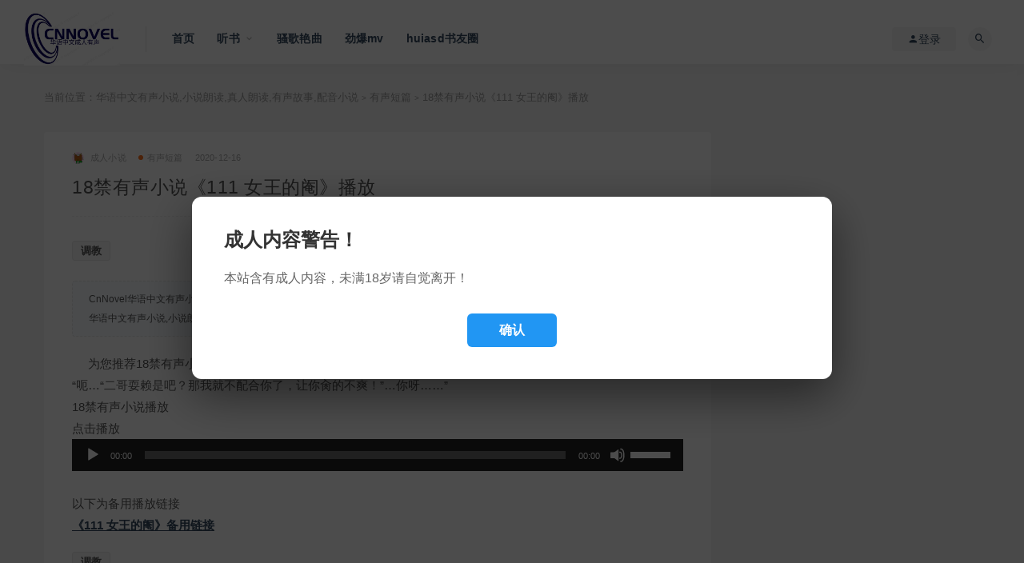

--- FILE ---
content_type: text/html; charset=UTF-8
request_url: https://www.cnnovel.xyz/18%E7%A6%81%E6%9C%89%E5%A3%B0%E5%B0%8F%E8%AF%B4%E3%80%8A111-%E5%A5%B3%E7%8E%8B%E7%9A%84%E9%98%89%E3%80%8B%E6%92%AD%E6%94%BE/
body_size: 10605
content:
<!DOCTYPE html>
<html lang="zh-Hans">
<head>
	<meta charset="UTF-8">
	<meta http-equiv="X-UA-Compatible" content="IE=edge">
	<meta name="viewport" content="width=device-width, initial-scale=1">
	<link href="https://www.cnnovel.xyz/wp-content/uploads/2020/12/1607408327-561359db9764b98.png" rel="icon">

	<title>18禁有声小说《111 女王的阉》播放 - 华语中文有声小说,小说朗读,真人朗读,有声故事,配音小说</title>
<meta name='robots' content='max-image-preview:large' />
<link rel='dns-prefetch' href='//www.cnnovel.xyz' />
<link rel='dns-prefetch' href='//cdn.jsdelivr.net' />
<style id='wp-img-auto-sizes-contain-inline-css' type='text/css'>
img:is([sizes=auto i],[sizes^="auto," i]){contain-intrinsic-size:3000px 1500px}
/*# sourceURL=wp-img-auto-sizes-contain-inline-css */
</style>
<style id='classic-theme-styles-inline-css' type='text/css'>
/*! This file is auto-generated */
.wp-block-button__link{color:#fff;background-color:#32373c;border-radius:9999px;box-shadow:none;text-decoration:none;padding:calc(.667em + 2px) calc(1.333em + 2px);font-size:1.125em}.wp-block-file__button{background:#32373c;color:#fff;text-decoration:none}
/*# sourceURL=/wp-includes/css/classic-themes.min.css */
</style>
<link rel='stylesheet' id='video_popup_main_style-css' href='https://www.cnnovel.xyz/wp-content/plugins/video-popup/assets/css/videoPopup.css?ver=2.0.3' type='text/css' media='all' />
<link rel='stylesheet' id='wp-player-css' href='https://www.cnnovel.xyz/wp-content/plugins/wp-player/assets/css/wp-player.css?ver=2.6.1' type='text/css' media='screen' />
<link rel='stylesheet' id='bootstrap5-css' href='https://www.cnnovel.xyz/wp-content/themes/ripro/assets/css/bootstrap5.min.css?ver=5.3.3' type='text/css' media='all' />
<link rel='stylesheet' id='external-css' href='https://www.cnnovel.xyz/wp-content/themes/ripro/assets/css/external.css?ver=9' type='text/css' media='all' />
<link rel='stylesheet' id='sweetalert2-css' href='https://cdn.jsdelivr.net/npm/sweetalert2@11.10.1/dist/sweetalert2.min.css?ver=11.10.1' type='text/css' media='all' />
<link rel='stylesheet' id='app-css' href='https://www.cnnovel.xyz/wp-content/themes/ripro/assets/css/app.css?ver=9' type='text/css' media='all' />
<link rel='stylesheet' id='diy-css' href='https://www.cnnovel.xyz/wp-content/themes/ripro/assets/css/diy.css?ver=9' type='text/css' media='all' />
<link rel='stylesheet' id='fancybox-css' href='https://www.cnnovel.xyz/wp-content/themes/ripro/assets/css/jquery.fancybox.min.css?ver=9' type='text/css' media='all' />
<script type="text/javascript" id="video_popup_main_modal-js-extra">
/* <![CDATA[ */
var theVideoPopupGeneralOptions = {"wrap_close":"false","no_cookie":"false","debug":"0"};
//# sourceURL=video_popup_main_modal-js-extra
/* ]]> */
</script>
<script type="text/javascript" src="https://www.cnnovel.xyz/wp-content/plugins/video-popup/assets/js/videoPopup.js?ver=2.0.3" id="video_popup_main_modal-js"></script>
<script type="text/javascript" src="https://cdn.jsdelivr.net/npm/jquery@3.7.1/dist/jquery.min.js?ver=3.7.1" id="jquery-js"></script>
<script type="text/javascript" src="https://www.cnnovel.xyz/wp-content/themes/ripro/ckplayer/ckplayer.js" id="ckplayer-js"></script>
<script type="text/javascript">

</script>
<style type="text/css">

</style>
<meta name="keywords" content="调教,有声短篇">
<meta name="description" content="“呃…“二哥耍赖是吧？那我就不配合你了，让你肏的不爽！”…你呀……”...">
	<!-- HTML5 shim, for IE6-8 support of HTML5 elements. All other JS at the end of file. -->
    <!--[if lt IE 9]>
      <script src="https://www.cnnovel.xyz/wp-content/themes/ripro/assets/js/html5shiv.js"></script>
      <script src="https://www.cnnovel.xyz/wp-content/themes/ripro/assets/js/respond.min.js"></script>
    <![endif]-->
    <style id='global-styles-inline-css' type='text/css'>
:root{--wp--preset--aspect-ratio--square: 1;--wp--preset--aspect-ratio--4-3: 4/3;--wp--preset--aspect-ratio--3-4: 3/4;--wp--preset--aspect-ratio--3-2: 3/2;--wp--preset--aspect-ratio--2-3: 2/3;--wp--preset--aspect-ratio--16-9: 16/9;--wp--preset--aspect-ratio--9-16: 9/16;--wp--preset--color--black: #000000;--wp--preset--color--cyan-bluish-gray: #abb8c3;--wp--preset--color--white: #ffffff;--wp--preset--color--pale-pink: #f78da7;--wp--preset--color--vivid-red: #cf2e2e;--wp--preset--color--luminous-vivid-orange: #ff6900;--wp--preset--color--luminous-vivid-amber: #fcb900;--wp--preset--color--light-green-cyan: #7bdcb5;--wp--preset--color--vivid-green-cyan: #00d084;--wp--preset--color--pale-cyan-blue: #8ed1fc;--wp--preset--color--vivid-cyan-blue: #0693e3;--wp--preset--color--vivid-purple: #9b51e0;--wp--preset--gradient--vivid-cyan-blue-to-vivid-purple: linear-gradient(135deg,rgb(6,147,227) 0%,rgb(155,81,224) 100%);--wp--preset--gradient--light-green-cyan-to-vivid-green-cyan: linear-gradient(135deg,rgb(122,220,180) 0%,rgb(0,208,130) 100%);--wp--preset--gradient--luminous-vivid-amber-to-luminous-vivid-orange: linear-gradient(135deg,rgb(252,185,0) 0%,rgb(255,105,0) 100%);--wp--preset--gradient--luminous-vivid-orange-to-vivid-red: linear-gradient(135deg,rgb(255,105,0) 0%,rgb(207,46,46) 100%);--wp--preset--gradient--very-light-gray-to-cyan-bluish-gray: linear-gradient(135deg,rgb(238,238,238) 0%,rgb(169,184,195) 100%);--wp--preset--gradient--cool-to-warm-spectrum: linear-gradient(135deg,rgb(74,234,220) 0%,rgb(151,120,209) 20%,rgb(207,42,186) 40%,rgb(238,44,130) 60%,rgb(251,105,98) 80%,rgb(254,248,76) 100%);--wp--preset--gradient--blush-light-purple: linear-gradient(135deg,rgb(255,206,236) 0%,rgb(152,150,240) 100%);--wp--preset--gradient--blush-bordeaux: linear-gradient(135deg,rgb(254,205,165) 0%,rgb(254,45,45) 50%,rgb(107,0,62) 100%);--wp--preset--gradient--luminous-dusk: linear-gradient(135deg,rgb(255,203,112) 0%,rgb(199,81,192) 50%,rgb(65,88,208) 100%);--wp--preset--gradient--pale-ocean: linear-gradient(135deg,rgb(255,245,203) 0%,rgb(182,227,212) 50%,rgb(51,167,181) 100%);--wp--preset--gradient--electric-grass: linear-gradient(135deg,rgb(202,248,128) 0%,rgb(113,206,126) 100%);--wp--preset--gradient--midnight: linear-gradient(135deg,rgb(2,3,129) 0%,rgb(40,116,252) 100%);--wp--preset--font-size--small: 13px;--wp--preset--font-size--medium: 20px;--wp--preset--font-size--large: 36px;--wp--preset--font-size--x-large: 42px;--wp--preset--spacing--20: 0.44rem;--wp--preset--spacing--30: 0.67rem;--wp--preset--spacing--40: 1rem;--wp--preset--spacing--50: 1.5rem;--wp--preset--spacing--60: 2.25rem;--wp--preset--spacing--70: 3.38rem;--wp--preset--spacing--80: 5.06rem;--wp--preset--shadow--natural: 6px 6px 9px rgba(0, 0, 0, 0.2);--wp--preset--shadow--deep: 12px 12px 50px rgba(0, 0, 0, 0.4);--wp--preset--shadow--sharp: 6px 6px 0px rgba(0, 0, 0, 0.2);--wp--preset--shadow--outlined: 6px 6px 0px -3px rgb(255, 255, 255), 6px 6px rgb(0, 0, 0);--wp--preset--shadow--crisp: 6px 6px 0px rgb(0, 0, 0);}:where(.is-layout-flex){gap: 0.5em;}:where(.is-layout-grid){gap: 0.5em;}body .is-layout-flex{display: flex;}.is-layout-flex{flex-wrap: wrap;align-items: center;}.is-layout-flex > :is(*, div){margin: 0;}body .is-layout-grid{display: grid;}.is-layout-grid > :is(*, div){margin: 0;}:where(.wp-block-columns.is-layout-flex){gap: 2em;}:where(.wp-block-columns.is-layout-grid){gap: 2em;}:where(.wp-block-post-template.is-layout-flex){gap: 1.25em;}:where(.wp-block-post-template.is-layout-grid){gap: 1.25em;}.has-black-color{color: var(--wp--preset--color--black) !important;}.has-cyan-bluish-gray-color{color: var(--wp--preset--color--cyan-bluish-gray) !important;}.has-white-color{color: var(--wp--preset--color--white) !important;}.has-pale-pink-color{color: var(--wp--preset--color--pale-pink) !important;}.has-vivid-red-color{color: var(--wp--preset--color--vivid-red) !important;}.has-luminous-vivid-orange-color{color: var(--wp--preset--color--luminous-vivid-orange) !important;}.has-luminous-vivid-amber-color{color: var(--wp--preset--color--luminous-vivid-amber) !important;}.has-light-green-cyan-color{color: var(--wp--preset--color--light-green-cyan) !important;}.has-vivid-green-cyan-color{color: var(--wp--preset--color--vivid-green-cyan) !important;}.has-pale-cyan-blue-color{color: var(--wp--preset--color--pale-cyan-blue) !important;}.has-vivid-cyan-blue-color{color: var(--wp--preset--color--vivid-cyan-blue) !important;}.has-vivid-purple-color{color: var(--wp--preset--color--vivid-purple) !important;}.has-black-background-color{background-color: var(--wp--preset--color--black) !important;}.has-cyan-bluish-gray-background-color{background-color: var(--wp--preset--color--cyan-bluish-gray) !important;}.has-white-background-color{background-color: var(--wp--preset--color--white) !important;}.has-pale-pink-background-color{background-color: var(--wp--preset--color--pale-pink) !important;}.has-vivid-red-background-color{background-color: var(--wp--preset--color--vivid-red) !important;}.has-luminous-vivid-orange-background-color{background-color: var(--wp--preset--color--luminous-vivid-orange) !important;}.has-luminous-vivid-amber-background-color{background-color: var(--wp--preset--color--luminous-vivid-amber) !important;}.has-light-green-cyan-background-color{background-color: var(--wp--preset--color--light-green-cyan) !important;}.has-vivid-green-cyan-background-color{background-color: var(--wp--preset--color--vivid-green-cyan) !important;}.has-pale-cyan-blue-background-color{background-color: var(--wp--preset--color--pale-cyan-blue) !important;}.has-vivid-cyan-blue-background-color{background-color: var(--wp--preset--color--vivid-cyan-blue) !important;}.has-vivid-purple-background-color{background-color: var(--wp--preset--color--vivid-purple) !important;}.has-black-border-color{border-color: var(--wp--preset--color--black) !important;}.has-cyan-bluish-gray-border-color{border-color: var(--wp--preset--color--cyan-bluish-gray) !important;}.has-white-border-color{border-color: var(--wp--preset--color--white) !important;}.has-pale-pink-border-color{border-color: var(--wp--preset--color--pale-pink) !important;}.has-vivid-red-border-color{border-color: var(--wp--preset--color--vivid-red) !important;}.has-luminous-vivid-orange-border-color{border-color: var(--wp--preset--color--luminous-vivid-orange) !important;}.has-luminous-vivid-amber-border-color{border-color: var(--wp--preset--color--luminous-vivid-amber) !important;}.has-light-green-cyan-border-color{border-color: var(--wp--preset--color--light-green-cyan) !important;}.has-vivid-green-cyan-border-color{border-color: var(--wp--preset--color--vivid-green-cyan) !important;}.has-pale-cyan-blue-border-color{border-color: var(--wp--preset--color--pale-cyan-blue) !important;}.has-vivid-cyan-blue-border-color{border-color: var(--wp--preset--color--vivid-cyan-blue) !important;}.has-vivid-purple-border-color{border-color: var(--wp--preset--color--vivid-purple) !important;}.has-vivid-cyan-blue-to-vivid-purple-gradient-background{background: var(--wp--preset--gradient--vivid-cyan-blue-to-vivid-purple) !important;}.has-light-green-cyan-to-vivid-green-cyan-gradient-background{background: var(--wp--preset--gradient--light-green-cyan-to-vivid-green-cyan) !important;}.has-luminous-vivid-amber-to-luminous-vivid-orange-gradient-background{background: var(--wp--preset--gradient--luminous-vivid-amber-to-luminous-vivid-orange) !important;}.has-luminous-vivid-orange-to-vivid-red-gradient-background{background: var(--wp--preset--gradient--luminous-vivid-orange-to-vivid-red) !important;}.has-very-light-gray-to-cyan-bluish-gray-gradient-background{background: var(--wp--preset--gradient--very-light-gray-to-cyan-bluish-gray) !important;}.has-cool-to-warm-spectrum-gradient-background{background: var(--wp--preset--gradient--cool-to-warm-spectrum) !important;}.has-blush-light-purple-gradient-background{background: var(--wp--preset--gradient--blush-light-purple) !important;}.has-blush-bordeaux-gradient-background{background: var(--wp--preset--gradient--blush-bordeaux) !important;}.has-luminous-dusk-gradient-background{background: var(--wp--preset--gradient--luminous-dusk) !important;}.has-pale-ocean-gradient-background{background: var(--wp--preset--gradient--pale-ocean) !important;}.has-electric-grass-gradient-background{background: var(--wp--preset--gradient--electric-grass) !important;}.has-midnight-gradient-background{background: var(--wp--preset--gradient--midnight) !important;}.has-small-font-size{font-size: var(--wp--preset--font-size--small) !important;}.has-medium-font-size{font-size: var(--wp--preset--font-size--medium) !important;}.has-large-font-size{font-size: var(--wp--preset--font-size--large) !important;}.has-x-large-font-size{font-size: var(--wp--preset--font-size--x-large) !important;}
/*# sourceURL=global-styles-inline-css */
</style>
<link rel='stylesheet' id='mediaelement-css' href='https://www.cnnovel.xyz/wp-includes/js/mediaelement/mediaelementplayer-legacy.min.css?ver=4.2.17' type='text/css' media='all' />
<link rel='stylesheet' id='wp-mediaelement-css' href='https://www.cnnovel.xyz/wp-includes/js/mediaelement/wp-mediaelement.min.css' type='text/css' media='all' />
</head>

<body class="wp-singular post-template-default single single-post postid-666 single-format-standard wp-theme-ripro  max_width navbar-sticky navbar-full sidebar-right pagination-numeric no-off-canvas">

<!-- 全站公告开始 -->
<style>
/* 全屏覆盖层 */
.site-notify-overlay {
  position: fixed;
  top: 0;
  left: 0;
  width: 100%;
  height: 100%;
  background-color: rgba(0, 0, 0, 0.7);
  z-index: 999999;
  display: flex;
  justify-content: center;
  align-items: center;
  padding: 20px;
  box-sizing: border-box;
}

/* 弹窗主体 */
.site-notify-popup {
  background-color: #fff;
  border-radius: 12px;
  padding: 40px;
  max-width: 800px;
  width: 100%;
  max-height: 80vh;
  overflow-y: auto;
  box-shadow: 0 20px 60px rgba(0, 0, 0, 0.5);
}

/* 标题 */
.site-notify-popup h3 {
  font-size: 24px;
  font-weight: bold;
  margin: 0 0 20px 0;
  color: #333;
}

/* 内容 */
.site-notify-popup div {
  font-size: 16px;
  line-height: 1.8;
  color: #666;
  margin-bottom: 30px;
}

/* 确认按钮 */
.site-notify-popup .btn-confirm {
  display: block;
  margin: 0 auto;
  padding: 12px 40px;
  background-color: rgb(33, 150, 243);
  color: white;
  border: none;
  border-radius: 6px;
  font-size: 16px;
  cursor: pointer;
  transition: all 0.3s ease;
  font-weight: bold;
}

.site-notify-popup .btn-confirm:hover {
  opacity: 0.9;
  transform: translateY(-2px);
  box-shadow: 0 4px 12px rgba(0, 0, 0, 0.2);
}

/* 响应式设计 */
@media (max-width: 768px) {
  .site-notify-popup {
    padding: 24px;
  }
  .site-notify-popup h3 {
    font-size: 20px;
  }
  .site-notify-popup div {
    font-size: 14px;
  }
}
</style>

<div class="site-notify-overlay">
  <div class="site-notify-popup">
    <h3>成人内容警告！</h3>
    <div>本站含有成人内容，未满18岁请自觉离开！</div>
    <button class="btn-confirm" onclick="this.closest('.site-notify-overlay').style.display='none'">确认</button>
  </div>
</div>
<!-- 全站公告结束 -->

<div class="site">
    
<header class="site-header">
      <div class="navbar">
      <div class="logo-wrapper">
              <a href="https://www.cnnovel.xyz/">
          <img class="logo regular tap-logo" src="https://www.cnnovel.xyz/wp-content/uploads/2020/12/1607408327-561359db9764b98.png" data-dark="" alt="华语中文有声小说,小说朗读,真人朗读,有声故事,配音小说">
        </a>
            </div>
      <div class="sep"></div>
      
      <nav class="main-menu hidden-xs hidden-sm hidden-md">
        
        <ul id="menu-menu-1" class="nav-list u-plain-list"><li id="menu-item-65" class="menu-item menu-item-type-custom menu-item-object-custom menu-item-home menu-item-65"><a href="http://www.cnnovel.xyz/">首页</a></li>
<li id="menu-item-71" class="menu-item menu-item-type-custom menu-item-object-custom menu-item-has-children menu-item-71"><a href="#">听书</a>
<ul class="sub-menu">
	<li id="menu-item-72" class="menu-item menu-item-type-taxonomy menu-item-object-category menu-item-72"><a href="https://www.cnnovel.xyz/%e6%9c%89%e5%a3%b0%e4%b8%ad%e7%af%87/">有声中篇</a></li>
	<li id="menu-item-73" class="menu-item menu-item-type-taxonomy menu-item-object-category current-post-ancestor current-menu-parent current-post-parent menu-item-73"><a href="https://www.cnnovel.xyz/%e6%9c%89%e5%a3%b0%e7%9f%ad%e7%af%87/">有声短篇</a></li>
	<li id="menu-item-74" class="menu-item menu-item-type-taxonomy menu-item-object-category menu-item-has-children menu-item-74"><a href="https://www.cnnovel.xyz/%e6%9c%89%e5%a3%b0%e9%95%bf%e7%af%87/">有声长篇</a>
	<ul class="sub-menu">
		<li id="menu-item-931" class="menu-item menu-item-type-taxonomy menu-item-object-category menu-item-931"><a href="https://www.cnnovel.xyz/%e6%b7%ab%e7%94%9f%e4%b8%96%e7%95%8c/">淫生世界（huiasd作品集）</a></li>
	</ul>
</li>
</ul>
</li>
<li id="menu-item-967" class="menu-item menu-item-type-taxonomy menu-item-object-category menu-item-967"><a href="https://www.cnnovel.xyz/%e9%aa%9a%e6%ad%8c%e8%89%b3%e6%9b%b2/">骚歌艳曲</a></li>
<li id="menu-item-1053" class="menu-item menu-item-type-taxonomy menu-item-object-category menu-item-1053"><a href="https://www.cnnovel.xyz/pmv/">劲爆mv</a></li>
<li id="menu-item-78" class="menu-item menu-item-type-custom menu-item-object-custom menu-item-78"><a href="https://www.huiasd.com/">huiasd书友圈</a></li>
</ul>      </nav>
      
      <div class="main-search">
        <form method="get" class="search-form inline" action="https://www.cnnovel.xyz/">
  <input type="search" class="search-field inline-field" placeholder="输入关键词，回车..." autocomplete="off" value="" name="s" required="required">
  <button type="submit" class="search-submit"><i class="mdi mdi-magnify"></i></button>
</form>        <div class="search-close navbar-button"><i class="mdi mdi-close"></i></div>
      </div>

      <div class="actions">
                  <!-- user -->
                        <div class="login-btn navbar-button"><i class="mdi mdi-account"></i> 登录</div>
                          <!-- user end -->
        <div class="search-open navbar-button"><i class="mdi mdi-magnify"></i></div>
                <div class="burger"></div>
      </div>
    </div>
  </header>

<div class="header-gap"></div>    <div class="site-content">
    

<div class="container">
	<div class="breadcrumbs">
	当前位置：<a href="https://www.cnnovel.xyz">华语中文有声小说,小说朗读,真人朗读,有声故事,配音小说</a> <small>></small> <a href="https://www.cnnovel.xyz/%e6%9c%89%e5%a3%b0%e7%9f%ad%e7%af%87/">有声短篇</a> <small>></small> 18禁有声小说《111 女王的阉》播放	</div>
	<div class="row">
		<div class="content-column col-lg-9">
			<div class="content-area">
				<main class="site-main">
					<article id="post-666" class="article-content">
    <div class="container">
  <div class="cao_entry_header">

  <header class="entry-header">          <div class="entry-meta">
                  <span class="meta-author">
            <a>
              <img alt='成人小说' src='https://gravatar.loli.net/avatar/?s=40&#038;d=mm&#038;r=r' srcset='https://gravatar.loli.net/avatar/?s=80&#038;d=mm&#038;r=r 2x' class='avatar avatar-40 photo avatar-default' height='40' width='40' decoding='async'/>成人小说            </a>
          </span>
                  <span class="meta-category">
                          <a href="https://www.cnnovel.xyz/%e6%9c%89%e5%a3%b0%e7%9f%ad%e7%af%87/" rel="category">
                  <i class="dot"></i>有声短篇              </a>
                      </span>
                  <span class="meta-date">
            <a href="https://www.cnnovel.xyz/18%e7%a6%81%e6%9c%89%e5%a3%b0%e5%b0%8f%e8%af%b4%e3%80%8a111-%e5%a5%b3%e7%8e%8b%e7%9a%84%e9%98%89%e3%80%8b%e6%92%ad%e6%94%be/">
              <time datetime="2020-12-16T14:59:34+08:00">
                2020-12-16              </time>
            </a>
          </span>
                    <span class="meta-edit"></span>
        
      </div>
    
    <h1 class="entry-title">18禁有声小说《111 女王的阉》播放</h1>  </header>   <div class="entry-tags">
          <a href="https://www.cnnovel.xyz/tag/%e8%b0%83%e6%95%99/" rel="tag">
        调教      </a>
      </div>
<div class="article-copyright">CnNovel华语中文有声小说<br/><a href="https://www.cnnovel.xyz">华语中文有声小说,小说朗读,真人朗读,有声故事,配音小说</a> &raquo; <a href="https://www.cnnovel.xyz/18%e7%a6%81%e6%9c%89%e5%a3%b0%e5%b0%8f%e8%af%b4%e3%80%8a111-%e5%a5%b3%e7%8e%8b%e7%9a%84%e9%98%89%e3%80%8b%e6%92%ad%e6%94%be/">18禁有声小说《111 女王的阉》播放</a></div>

</div></div>  <div class="container">
    <div class="entry-wrapper">
            <div class="entry-content u-text-format u-clearfix">
        <p>为您推荐18禁有声小说《111 女王的阉》播放<br />
“呃…“二哥耍赖是吧？那我就不配合你了，让你肏的不爽！”…你呀……”<br />
18禁有声小说播放<br />点击播放<br />
<audio class="wp-audio-shortcode" id="audio-666-1" preload="none" style="width: 100%;" controls="controls"><source type="audio/mpeg" src="https://imgcdn.4hty.com/cnnovel/106277/111%20女王的阉.mp3?_=1" /><a href="https://imgcdn.4hty.com/cnnovel/106277/111%20女王的阉.mp3">https://imgcdn.4hty.com/cnnovel/106277/111%20女王的阉.mp3</a></audio><br />
以下为备用播放链接<br />
 <a rel="noreferrer" href="#" class="vp-a vp-unknown-type_shortcode vp-modal-click vp-modal-click_shortcode">《111 女王的阉》备用链接</a></p>
      </div>
      <div id="pay-single-box"></div>
          <div class="entry-tags">
          <a href="https://www.cnnovel.xyz/tag/%e8%b0%83%e6%95%99/" rel="tag">
        调教      </a>
      </div>
<div class="article-copyright">CnNovel华语中文有声小说<br/><a href="https://www.cnnovel.xyz">华语中文有声小说,小说朗读,真人朗读,有声故事,配音小说</a> &raquo; <a href="https://www.cnnovel.xyz/18%e7%a6%81%e6%9c%89%e5%a3%b0%e5%b0%8f%e8%af%b4%e3%80%8a111-%e5%a5%b3%e7%8e%8b%e7%9a%84%e9%98%89%e3%80%8b%e6%92%ad%e6%94%be/">18禁有声小说《111 女王的阉》播放</a></div>

<div class="article-footer">
    <div class="author-box">
    <div class="author-image">
      <img alt='' data-src='https://www.cnnovel.xyz/wp-content/themes/ripro/assets/images/avatar/1.png' class='lazyload avatar avatar-96 photo ' height='96' width='96' />    </div>
    <div class="author-info">
      <h4 class="author-name">
        <a href="javascript:;">成人小说</a>
        <span class="label label-default"><i class="fa fa-diamond"></i> 预备狼友</span>      </h4>
    </div>
  </div>
      <div class="xshare">
      <span class="xshare-title">分享到：</span>
                 <a href="javascript:;" title="收藏文章" etap="star" data-postid="666" class="ripro-star"><i class="fa fa-star-o"></i></a>
            <a href="" etap="share" data-share="qq" class="share-qq"><i class="fa fa-qq"></i></a>
      <a href="" etap="share" data-share="weibo" class="share-weibo"><i class="fa fa-weibo"></i></a>
              <a href="javascript:;" class="btn-bigger-cover share-weixin" data-nonce="fe99c54493" data-id="666" data-action="create-bigger-image" title="海报分享" id="bigger-cover"><i class="fa fa-paper-plane"></i></a>
        </div>
   
</div>    </div>
  </div>
</article>


  <div class="entry-navigation">
    <nav class="article-nav">
        <span class="article-nav-prev">上一篇<br><a href="https://www.cnnovel.xyz/%e7%bb%85%e5%a3%ab%e6%9c%89%e5%a3%b0%e5%b0%8f%e8%af%b4%e3%80%8a114-%e7%be%8e%e5%a5%b3%e5%8f%98%e7%99%bd%e3%80%8b%e6%9c%97%e8%af%bb/" rel="prev">绅士有声小说《114 美女变白》朗读</a></span>
        <span class="article-nav-next">下一篇<br><a href="https://www.cnnovel.xyz/cv%e7%bd%91%e9%85%8d%e3%80%8a116-%e5%86%b0%e8%9b%87%e3%80%8b%e6%9c%89%e5%a3%b0%e5%89%a7/" rel="next">CV网配《116 冰蛇》有声剧</a></span>
    </nav>
    
  </div>

      <!-- # 标准网格模式... -->
      <div class="related-posts-grid">
        <h4 class="u-border-title">相关推荐</h4>
        <div class="row">
                     <div class="col-6 col-sm-3 col-md-3 mt-10 mb-10">
              <article class="post">
                      <div class="entry-media" style="position: relative;">
        <a href="https://www.cnnovel.xyz/%e6%9c%89%e5%a3%b0%e5%b0%8f%e8%af%b4%e3%80%8a109-%e6%b8%a9%e6%9f%94%e5%a8%87%e5%a6%bb%e3%80%8b%e6%9c%89%e5%a3%b0%e5%89%a7/" style="position: absolute; top: 0; left: 0; width: 100%; height: 100%;">
          <img src="https://cnovl.4hty.com/rpic/thumbasina//367.webp" alt="有声小说《109 温柔娇妻》有声剧" style="width: 100%; height: 100%; object-fit: cover; display: block;">
        </a>
        <div class="placeholder" style="padding-bottom: 66.666666666667%;"></div>
        <div class="entry-star"><a href="javascript:;" title="收藏文章" etap="star" data-postid="691" class="ripro-star"><i class="fa fa-star-o"></i></a></div>      </div>
                      <div class="entry-wrapper">
                  
  <header class="entry-header">    
    <h4 class="entry-title"><a href="https://www.cnnovel.xyz/%e6%9c%89%e5%a3%b0%e5%b0%8f%e8%af%b4%e3%80%8a109-%e6%b8%a9%e6%9f%94%e5%a8%87%e5%a6%bb%e3%80%8b%e6%9c%89%e5%a3%b0%e5%89%a7/" title="有声小说《109 温柔娇妻》有声剧" rel="bookmark">有声小说《109 温柔娇妻》有声剧</a></h4>  </header>                </div>
              </article>
            </div>
                      <div class="col-6 col-sm-3 col-md-3 mt-10 mb-10">
              <article class="post">
                      <div class="entry-media" style="position: relative;">
        <a href="https://www.cnnovel.xyz/%e5%9c%a8%e7%ba%bf%e5%90%ac%e4%b9%a6%e3%80%8a%e7%ac%91%e7%9c%8b%e6%b7%ab%e7%94%9f25%e3%80%8b%e6%9c%89%e5%a3%b0%e5%89%a7/" style="position: absolute; top: 0; left: 0; width: 100%; height: 100%;">
          <img src="https://cnovl.4hty.com/rpic/thumbasina//116.webp" alt="CV配音《笑看淫生25》huiasd作品" style="width: 100%; height: 100%; object-fit: cover; display: block;">
        </a>
        <div class="placeholder" style="padding-bottom: 66.666666666667%;"></div>
        <div class="entry-star"><a href="javascript:;" title="收藏文章" etap="star" data-postid="929" class="ripro-star"><i class="fa fa-star-o"></i></a></div>      </div>
                      <div class="entry-wrapper">
                  
  <header class="entry-header">    
    <h4 class="entry-title"><a href="https://www.cnnovel.xyz/%e5%9c%a8%e7%ba%bf%e5%90%ac%e4%b9%a6%e3%80%8a%e7%ac%91%e7%9c%8b%e6%b7%ab%e7%94%9f25%e3%80%8b%e6%9c%89%e5%a3%b0%e5%89%a7/" title="CV配音《笑看淫生25》huiasd作品" rel="bookmark">CV配音《笑看淫生25》huiasd作品</a></h4>  </header>                </div>
              </article>
            </div>
                      <div class="col-6 col-sm-3 col-md-3 mt-10 mb-10">
              <article class="post">
                      <div class="entry-media" style="position: relative;">
        <a href="https://www.cnnovel.xyz/18%e7%a6%81%e6%9c%89%e5%a3%b0%e5%b0%8f%e8%af%b4%e3%80%8a140%e6%b7%ab%e8%8d%a1%e4%bb%99%e5%a5%b3%e5%85%bb1%e3%80%8b%e7%9c%9f%e4%ba%ba%e9%85%8d%e9%9f%b3/" style="position: absolute; top: 0; left: 0; width: 100%; height: 100%;">
          <img src="https://cnovl.4hty.com/rpic/thumbasina//618.webp" alt="18禁有声小说《140淫荡仙女养1》真人配音" style="width: 100%; height: 100%; object-fit: cover; display: block;">
        </a>
        <div class="placeholder" style="padding-bottom: 66.666666666667%;"></div>
        <div class="entry-star"><a href="javascript:;" title="收藏文章" etap="star" data-postid="398" class="ripro-star"><i class="fa fa-star-o"></i></a></div>      </div>
                      <div class="entry-wrapper">
                  
  <header class="entry-header">    
    <h4 class="entry-title"><a href="https://www.cnnovel.xyz/18%e7%a6%81%e6%9c%89%e5%a3%b0%e5%b0%8f%e8%af%b4%e3%80%8a140%e6%b7%ab%e8%8d%a1%e4%bb%99%e5%a5%b3%e5%85%bb1%e3%80%8b%e7%9c%9f%e4%ba%ba%e9%85%8d%e9%9f%b3/" title="18禁有声小说《140淫荡仙女养1》真人配音" rel="bookmark">18禁有声小说《140淫荡仙女养1》真人配音</a></h4>  </header>                </div>
              </article>
            </div>
                      <div class="col-6 col-sm-3 col-md-3 mt-10 mb-10">
              <article class="post">
                      <div class="entry-media" style="position: relative;">
        <a href="https://www.cnnovel.xyz/%e5%9c%a8%e7%ba%bf%e5%90%ac%e4%b9%a6%e3%80%8a202-%e5%a5%b3%e5%8c%bb%e5%b8%88%e7%9a%84%e3%80%8b%e9%85%8d%e9%9f%b3/" style="position: absolute; top: 0; left: 0; width: 100%; height: 100%;">
          <img src="https://cnovl.4hty.com/rpic/thumbasina//657.webp" alt="在线听书《202 女医师的》配音" style="width: 100%; height: 100%; object-fit: cover; display: block;">
        </a>
        <div class="placeholder" style="padding-bottom: 66.666666666667%;"></div>
        <div class="entry-star"><a href="javascript:;" title="收藏文章" etap="star" data-postid="590" class="ripro-star"><i class="fa fa-star-o"></i></a></div>      </div>
                      <div class="entry-wrapper">
                  
  <header class="entry-header">    
    <h4 class="entry-title"><a href="https://www.cnnovel.xyz/%e5%9c%a8%e7%ba%bf%e5%90%ac%e4%b9%a6%e3%80%8a202-%e5%a5%b3%e5%8c%bb%e5%b8%88%e7%9a%84%e3%80%8b%e9%85%8d%e9%9f%b3/" title="在线听书《202 女医师的》配音" rel="bookmark">在线听书《202 女医师的》配音</a></h4>  </header>                </div>
              </article>
            </div>
                  </div>
      </div>
    
  

<div class="bottom-area">
    <div id="comments" class="comments-area">
        
        
        
        	<div id="respond" class="comment-respond">
		<h3 id="reply-title" class="comment-reply-title">发表回复 <small><a rel="nofollow" id="cancel-comment-reply-link" href="/18%E7%A6%81%E6%9C%89%E5%A3%B0%E5%B0%8F%E8%AF%B4%E3%80%8A111-%E5%A5%B3%E7%8E%8B%E7%9A%84%E9%98%89%E3%80%8B%E6%92%AD%E6%94%BE/#respond" style="display:none;">取消回复</a></small></h3><p class="must-log-in">要发表评论，您必须先<a href="https://www.cnnovel.xyz/wp-login.php?redirect_to=https%3A%2F%2Fwww.cnnovel.xyz%2F18%25e7%25a6%2581%25e6%259c%2589%25e5%25a3%25b0%25e5%25b0%258f%25e8%25af%25b4%25e3%2580%258a111-%25e5%25a5%25b3%25e7%258e%258b%25e7%259a%2584%25e9%2598%2589%25e3%2580%258b%25e6%2592%25ad%25e6%2594%25be%2F">登录</a>。</p>	</div><!-- #respond -->
	    </div>
</div>				</main>
			</div>
		</div>
					<div class="sidebar-column col-lg-3">
							</div>
			</div>
</div>


</div><!-- end site-content --> 

	
	<footer class="site-footer">
		<div class="container">
			
												  <div class="site-info">
			    CnNovel华语中文有声小说
			    
			  </div>
					</div>
	</footer>
	
<div class="rollbar">
	
	
		
	
	
	    <div class="rollbar-item" etap="to_full" title="全屏页面"><i class="fa fa-arrows-alt"></i></div>
	<div class="rollbar-item" etap="to_top" title="返回顶部"><i class="fa fa-angle-up"></i></div>
</div>

<div class="dimmer"></div>

    <div id="popup-signup" class="popup-signup fade" style="display: none;">
    <div class="register-login-modal" role="document">
        <div class="modal-content">
            <div class="modal-body">
                <img class="popup-logo" src="https://www.cnnovel.xyz/wp-content/uploads/2020/12/1607408327-561359db9764b98.png" data-dark="https://www.cnnovel.xyz/wp-content/uploads/2020/12/1607408327-561359db9764b98.png" alt="华语中文有声小说,小说朗读,真人朗读,有声故事,配音小说">
                    <!-- Nav tabs -->
                    <ul class="nav nav-tabs">
                        <li class="active"><a href="#login" data-toggle="login">登录</a>
                        </li>
                        <li><a href="#signup" data-toggle="signup">注册</a>
                        </li>
                    </ul>
                    <!-- Tab panes -->
                    <div class="tab-content">
                        <div class="tab-pane fade in active" id="login">
                            <div class="signup-form-container text-center">
                                <form class="mb-0">
                                                                                                                <div class="mb-3">
                                            <input type="text" class="form-control" name="username" placeholder="*用户名或邮箱">
                                        </div>
                                        <div class="mb-3">
                                            <input type="password" class="form-control" name="password" placeholder="*密码">
                                        </div>
                                        <button type="button" class="go-login btn btn--primary btn--block"><i class="fa fa-bullseye"></i> 安全登录</button> 
                                        <!-- <a href="#" class="forget-password">忘记密码?</a> -->
                                                                    </form>
                                <!-- form  end -->
                            </div>
                            <!-- .signup-form end -->
                        </div>
                        <div class="tab-pane fade in" id="signup">
                            <form class="mb-0">
                                                                                                    <div class="mb-3">
                                        <input type="text" class="form-control" name="user_name" placeholder="输入英文用户名">
                                    </div>
                                    <!-- .form-group end -->
                                    <div class="mb-3">
                                        <input type="email" class="form-control" name="user_email" placeholder="绑定邮箱">
                                    </div>
                                    <!-- .form-group end -->
                                    <div class="mb-3">
                                        <input type="password" class="form-control" name="user_pass" placeholder="密码最小长度为6">
                                    </div>
                                    <div class="mb-3">
                                        <input type="password" class="form-control" name="user_pass2" placeholder="再次输入密码">
                                    </div>
                                                                        <button type="button" class="go-register btn btn--primary btn--block"><i class="fa fa-bullseye"></i> 立即注册</button>
                                                                
                            </form>
                            <!-- form  end -->
                        </div>
                    </div>
                    <a target="_blank" href="https://www.cnnovel.xyz/wp-login.php?action=lostpassword" class="rest-password">忘记密码？</a>
            </div>
            <!-- /.modal-content -->
        </div>
        <!-- /.modal-dialog -->
    </div>
    <!-- /.modal -->
</div>


<div class="off-canvas">
  <div class="canvas-close"><i class="mdi mdi-close"></i></div>
  <div class="logo-wrapper">
      <a href="https://www.cnnovel.xyz/">
      <img class="logo regular" src="https://www.cnnovel.xyz/wp-content/uploads/2020/12/1607408327-561359db9764b98.png" alt="华语中文有声小说,小说朗读,真人朗读,有声故事,配音小说">
    </a>
    </div>
  <div class="mobile-menu hidden-lg hidden-xl"></div>
  <aside class="widget-area">
      </aside>
</div>


<script type="speculationrules">
{"prefetch":[{"source":"document","where":{"and":[{"href_matches":"/*"},{"not":{"href_matches":["/wp-*.php","/wp-admin/*","/wp-content/uploads/*","/wp-content/*","/wp-content/plugins/*","/wp-content/themes/ripro/*","/*\\?(.+)"]}},{"not":{"selector_matches":"a[rel~=\"nofollow\"]"}},{"not":{"selector_matches":".no-prefetch, .no-prefetch a"}}]},"eagerness":"conservative"}]}
</script>
<script type="text/javascript" src="https://www.cnnovel.xyz/wp-content/plugins/wp-player/assets/js/libs/soundmanager/soundmanager2.js?ver=2.6.1" id="wp-player-jplayer-js"></script>
<script type="text/javascript" id="wp-player-js-extra">
/* <![CDATA[ */
var wp_player_params = {"swf":"https://www.cnnovel.xyz/wp-content/plugins/wp-player/assets/js/libs/soundmanager/","img":"https://www.cnnovel.xyz/wp-content/plugins/wp-player/assets/images/default.png","url":"https://www.cnnovel.xyz/wp-admin/admin-ajax.php","nonce":"e0752a6435","single":"true"};
//# sourceURL=wp-player-js-extra
/* ]]> */
</script>
<script type="text/javascript" src="https://www.cnnovel.xyz/wp-content/plugins/wp-player/assets/js/wp-player.js?ver=2.6.1" id="wp-player-js"></script>
<script type="text/javascript" src="https://www.cnnovel.xyz/wp-content/themes/ripro/assets/js/bootstrap5.bundle.min.js?ver=5.3.3" id="bootstrap5-js"></script>
<script type="text/javascript" src="https://cdn.jsdelivr.net/npm/sweetalert2@11.10.1/dist/sweetalert2.min.js?ver=11.10.1" id="sweetalert2-js"></script>
<script type="text/javascript" src="https://www.cnnovel.xyz/wp-content/themes/ripro/assets/js/plugins.js?ver=9" id="plugins-js"></script>
<script type="text/javascript" id="app-js-extra">
/* <![CDATA[ */
var caozhuti = {"site_name":"\u534e\u8bed\u4e2d\u6587\u6709\u58f0\u5c0f\u8bf4,\u5c0f\u8bf4\u6717\u8bfb,\u771f\u4eba\u6717\u8bfb,\u6709\u58f0\u6545\u4e8b,\u914d\u97f3\u5c0f\u8bf4","home_url":"https://www.cnnovel.xyz","ajaxurl":"https://www.cnnovel.xyz/wp-admin/admin-ajax.php","is_singular":"1","tencent_captcha":{"is":"","appid":""},"infinite_load":"\u52a0\u8f7d\u66f4\u591a","infinite_loading":"\u003Ci class=\"fa fa-spinner fa-spin\"\u003E\u003C/i\u003E \u52a0\u8f7d\u4e2d...","site_notice":{"is":"1","color":"rgb(33, 150, 243)","html":"\u003Cdiv class=\"notify-content\"\u003E\u003Ch3\u003E\u6210\u4eba\u5185\u5bb9\u8b66\u544a\uff01\u003C/h3\u003E\u003Cdiv\u003E\u672c\u7ad9\u542b\u6709\u6210\u4eba\u5185\u5bb9\uff0c\u672a\u6ee118\u5c81\u8bf7\u81ea\u89c9\u79bb\u5f00\uff01\u003C/div\u003E\u003C/div\u003E"},"pay_type_html":{"html":"\u003Cdiv class=\"pay-button-box\"\u003E\u003C/div\u003E\u003Cp style=\"font-size: 13px; padding: 0; margin: 0;\"\u003E\u514d\u8d39\u6216\u70ae\u738b\u514d\u8d39\u8d44\u6e90\u4ec5\u9650\u4f59\u989d\u652f\u4ed8\u003C/p\u003E\u003Cp style=\"font-size: 13px; padding: 0; margin: 0;\"\u003E\u4ec5\u4f59\u989d\u652f\u4ed8\u4eab\u53d7\u6298\u6263\u7279\u6743\u003C/p\u003E","alipay":0,"weixinpay":0}};
//# sourceURL=app-js-extra
/* ]]> */
</script>
<script type="text/javascript" src="https://www.cnnovel.xyz/wp-content/themes/ripro/assets/js/app.js?ver=9" id="app-js"></script>
<script type="text/javascript" src="https://www.cnnovel.xyz/wp-content/themes/ripro/assets/js/plugins/html2canvas.min.js?ver=1.0.0" id="html2canvas-js"></script>
<script type="text/javascript" src="https://www.cnnovel.xyz/wp-content/themes/ripro/assets/js/plugins/jquery.fancybox.min.js?ver=9" id="fancybox-js"></script>
<script type="text/javascript" src="https://www.cnnovel.xyz/wp-includes/js/comment-reply.min.js" id="comment-reply-js" async="async" data-wp-strategy="async" fetchpriority="low"></script>
<script type="text/javascript" id="mediaelement-core-js-before">
/* <![CDATA[ */
var mejsL10n = {"language":"zh","strings":{"mejs.download-file":"\u4e0b\u8f7d\u6587\u4ef6","mejs.install-flash":"\u60a8\u6b63\u5728\u4f7f\u7528\u7684\u6d4f\u89c8\u5668\u672a\u5b89\u88c5\u6216\u542f\u7528 Flash \u64ad\u653e\u5668\uff0c\u8bf7\u542f\u7528\u60a8\u7684 Flash \u64ad\u653e\u5668\u63d2\u4ef6\uff0c\u6216\u4ece https://get.adobe.com/flashplayer/ \u4e0b\u8f7d\u6700\u65b0\u7248\u3002","mejs.fullscreen":"\u5168\u5c4f","mejs.play":"\u64ad\u653e","mejs.pause":"\u6682\u505c","mejs.time-slider":"\u65f6\u95f4\u8f74","mejs.time-help-text":"\u4f7f\u7528\u5de6 / \u53f3\u7bad\u5934\u952e\u6765\u524d\u8fdb\u4e00\u79d2\uff0c\u4e0a / \u4e0b\u7bad\u5934\u952e\u6765\u524d\u8fdb\u5341\u79d2\u3002","mejs.live-broadcast":"\u73b0\u573a\u76f4\u64ad","mejs.volume-help-text":"\u4f7f\u7528\u4e0a / \u4e0b\u7bad\u5934\u952e\u6765\u589e\u9ad8\u6216\u964d\u4f4e\u97f3\u91cf\u3002","mejs.unmute":"\u53d6\u6d88\u9759\u97f3","mejs.mute":"\u9759\u97f3","mejs.volume-slider":"\u97f3\u91cf","mejs.video-player":"\u89c6\u9891\u64ad\u653e\u5668","mejs.audio-player":"\u97f3\u9891\u64ad\u653e\u5668","mejs.captions-subtitles":"\u8bf4\u660e\u6587\u5b57\u6216\u5b57\u5e55","mejs.captions-chapters":"\u7ae0\u8282","mejs.none":"\u65e0","mejs.afrikaans":"\u5357\u975e\u8377\u5170\u8bed","mejs.albanian":"\u963f\u5c14\u5df4\u5c3c\u4e9a\u8bed","mejs.arabic":"\u963f\u62c9\u4f2f\u8bed","mejs.belarusian":"\u767d\u4fc4\u7f57\u65af\u8bed","mejs.bulgarian":"\u4fdd\u52a0\u5229\u4e9a\u8bed","mejs.catalan":"\u52a0\u6cf0\u7f57\u5c3c\u4e9a\u8bed","mejs.chinese":"\u4e2d\u6587","mejs.chinese-simplified":"\u4e2d\u6587\uff08\u7b80\u4f53\uff09","mejs.chinese-traditional":"\u4e2d\u6587 (\uff08\u7e41\u4f53\uff09","mejs.croatian":"\u514b\u7f57\u5730\u4e9a\u8bed","mejs.czech":"\u6377\u514b\u8bed","mejs.danish":"\u4e39\u9ea6\u8bed","mejs.dutch":"\u8377\u5170\u8bed","mejs.english":"\u82f1\u8bed","mejs.estonian":"\u7231\u6c99\u5c3c\u4e9a\u8bed","mejs.filipino":"\u83f2\u5f8b\u5bbe\u8bed","mejs.finnish":"\u82ac\u5170\u8bed","mejs.french":"\u6cd5\u8bed","mejs.galician":"\u52a0\u5229\u897f\u4e9a\u8bed","mejs.german":"\u5fb7\u8bed","mejs.greek":"\u5e0c\u814a\u8bed","mejs.haitian-creole":"\u6d77\u5730\u514b\u91cc\u5965\u5c14\u8bed","mejs.hebrew":"\u5e0c\u4f2f\u6765\u8bed","mejs.hindi":"\u5370\u5730\u8bed","mejs.hungarian":"\u5308\u7259\u5229\u8bed","mejs.icelandic":"\u51b0\u5c9b\u8bed","mejs.indonesian":"\u5370\u5ea6\u5c3c\u897f\u4e9a\u8bed","mejs.irish":"\u7231\u5c14\u5170\u8bed","mejs.italian":"\u610f\u5927\u5229\u8bed","mejs.japanese":"\u65e5\u8bed","mejs.korean":"\u97e9\u8bed","mejs.latvian":"\u62c9\u8131\u7ef4\u4e9a\u8bed","mejs.lithuanian":"\u7acb\u9676\u5b9b\u8bed","mejs.macedonian":"\u9a6c\u5176\u987f\u8bed","mejs.malay":"\u9a6c\u6765\u8bed","mejs.maltese":"\u9a6c\u8033\u4ed6\u8bed","mejs.norwegian":"\u632a\u5a01\u8bed","mejs.persian":"\u6ce2\u65af\u8bed","mejs.polish":"\u6ce2\u5170\u8bed","mejs.portuguese":"\u8461\u8404\u7259\u8bed","mejs.romanian":"\u7f57\u9a6c\u5c3c\u4e9a\u8bed","mejs.russian":"\u4fc4\u8bed","mejs.serbian":"\u585e\u5c14\u7ef4\u4e9a\u8bed","mejs.slovak":"\u65af\u6d1b\u4f10\u514b\u8bed","mejs.slovenian":"\u65af\u6d1b\u6587\u5c3c\u4e9a\u8bed","mejs.spanish":"\u897f\u73ed\u7259\u8bed","mejs.swahili":"\u65af\u74e6\u5e0c\u91cc\u8bed","mejs.swedish":"\u745e\u5178\u8bed","mejs.tagalog":"\u4ed6\u52a0\u7984\u8bed","mejs.thai":"\u6cf0\u8bed","mejs.turkish":"\u571f\u8033\u5176\u8bed","mejs.ukrainian":"\u4e4c\u514b\u5170\u8bed","mejs.vietnamese":"\u8d8a\u5357\u8bed","mejs.welsh":"\u5a01\u5c14\u58eb\u8bed","mejs.yiddish":"\u610f\u7b2c\u7eea\u8bed"}};
//# sourceURL=mediaelement-core-js-before
/* ]]> */
</script>
<script type="text/javascript" src="https://www.cnnovel.xyz/wp-includes/js/mediaelement/mediaelement-and-player.min.js?ver=4.2.17" id="mediaelement-core-js"></script>
<script type="text/javascript" src="https://www.cnnovel.xyz/wp-includes/js/mediaelement/mediaelement-migrate.min.js" id="mediaelement-migrate-js"></script>
<script type="text/javascript" id="mediaelement-js-extra">
/* <![CDATA[ */
var _wpmejsSettings = {"pluginPath":"/wp-includes/js/mediaelement/","classPrefix":"mejs-","stretching":"responsive","audioShortcodeLibrary":"mediaelement","videoShortcodeLibrary":"mediaelement"};
//# sourceURL=mediaelement-js-extra
/* ]]> */
</script>
<script type="text/javascript" src="https://www.cnnovel.xyz/wp-includes/js/mediaelement/wp-mediaelement.min.js" id="wp-mediaelement-js"></script>

</body>
</html>
<!-- Dynamic page generated in 0.384 seconds. -->
<!-- Cached page generated by WP-Super-Cache on 2026-01-18 02:42:22 -->

<!-- Compression = gzip -->

--- FILE ---
content_type: text/css
request_url: https://www.cnnovel.xyz/wp-content/plugins/wp-player/assets/css/wp-player.css?ver=2.6.1
body_size: 8358
content:
/*!
 * @name     WP-Player CSS
 * @desc     WP-Player 样式表
 * @author   M.J
 * @date     2014-12-21
 * @update   2017-6-12
 * @URL      http://webjyh.com
 * @Github   https://github.com/webjyh/WP-Player
 * @version  2.6.1
 * 
 */.wp-player{overflow:hidden;background:#FFF;width:350px;min-width:300px;margin:10px auto;border:1px solid #DDD;box-shadow:0 0 10px rgba(0,0,0,.15);box-sizing:content-box}.wp-player *{-webkit-user-select:none;-webkit-overflow-scrolling:touch;-webkit-tap-highlight-color:transparent;outline:0;border-radius:0;box-shadow:none;font-family:"Microsoft Yahei",arial;box-sizing:content-box;font-size:12px;margin:0;padding:0;background:0 0;border:0;text-indent:0;line-height:1.4}.wp-player .wp-player-author,.wp-player .wp-player-list ul li,.wp-player .wp-player-list ul li a,.wp-player .wp-player-list-order,.wp-player .wp-player-title{overflow:hidden;white-space:nowrap;text-overflow:ellipsis}.wp-player .wp-player-controls a,.wp-player .wp-player-list-btn,.wp-player .wp-player-lyrics-btn,.wp-player .wp-player-play-current{background:url(../images/wp_player_bg.png) -9999px -9999px no-repeat!important}@media screen and (-webkit-min-device-pixel-ratio:2),screen and (max-moz-device-pixel-ratio:2){.wp-player .wp-player-controls a,.wp-player .wp-player-list-btn,.wp-player .wp-player-lyrics-btn,.wp-player .wp-player-play-current{background-image:url(../images/wp_player_bg2x.png)!important;background-size:58px auto!important}}.wp-player .wp-player-box{height:90px;-webkit-user-select:none;user-select:none}.wp-player .wp-player-thumb{position:relative;float:left;width:90px;height:90px;overflow:hidden}.wp-player .wp-player-thumb img{padding:0!important;margin:0!important;border-radius:0!important;box-shadow:none!important;border:0!important;display:block;width:90px;height:90px;vertical-align:top}.wp-player .wp-player-playing{display:none;position:absolute;z-index:2;top:0;left:0;width:90px;height:90px;background:#000;background:rgba(0,0,0,.4);filter:alpha(opacity=40)}.wp-player .wp-player-playing span{display:block;position:absolute;top:50%;left:50%;margin:-5px 0 0 -5px;z-index:3;width:11px;height:11px;background:url(../images/playing.gif) no-repeat!important}.wp-player .wp-player-panel{margin-left:100px;padding-top:0;padding-right:10px}.wp-player .wp-player-title{font-size:14px;height:24px;line-height:24px;color:#555}.wp-player .wp-player-author{line-height:1.4;color:#999;margin-bottom:5px}.wp-player .wp-player-progress{height:4px;margin-bottom:7px;background:#e7e9eb;border-radius:5px}.wp-player .wp-player-seek-bar{width:0;height:100%;background:#DDD;cursor:pointer;border-radius:5px}.wp-player .wp-player-play-bar{position:relative;width:0;height:100%;background:#00cacf;border-radius:5px;-webkit-transition:all .3s;transition:all .3s}.wp-player .wp-player-play-current{display:block;position:absolute;top:-3px;right:-5px;width:10px;height:10px;background-position:0 -57px!important}.wp-player .wp-player-controls-holder{position:relative;height:28px;overflow:hidden}.wp-player .wp-player-time{position:absolute;top:0;left:0;width:45px;height:28px;line-height:28px;color:#9a9a9a;text-align:center}.wp-player .wp-player-lyrics-btn{cursor:pointer;position:absolute;top:9px;right:25px;width:14px;height:14px;background-position:-20px -56px!important}.wp-player .wp-player-list-btn{cursor:pointer;position:absolute;top:10px;right:0;width:18px;height:10px;background-position:-40px -57px!important}.wp-player .wp-player-controls{position:absolute;top:0;left:50%;margin-left:-50px;width:100px;height:28px}.wp-player .wp-player-controls a{outline:0!important;margin:0!important;padding:0!important;border:0!important;text-decoration:none!important;position:absolute;display:block}.wp-player a.wp-player-next,.wp-player a.wp-player-previous{top:9px;left:0;width:16px;height:10px;box-shadow:none!important;background-position:0 -6px!important}.wp-player a.wp-player-next{left:auto;right:0;background-position:-42px -6px!important}.wp-player a.wp-player-play,.wp-player a.wp-player-stop{top:0;left:36px;width:28px;height:28px;background-position:0 -21px!important;box-shadow:none!important}.wp-player a.wp-player-stop{display:none;background-position:-30px -21px!important}.wp-player .wp-player-main{position:relative}.wp-player .wp-player-list{border-top:1px solid #DDD;-webkit-overflow-scrolling:touch;max-height:330px;overflow:auto;-webkit-transition:height .6s;transition:height .6s}.wp-player .wp-player-list::-webkit-scrollbar{height:8px;width:8px}.wp-player .wp-player-list::-webkit-scrollbar-button{height:0;width:0}.wp-player .wp-player-list::-webkit-scrollbar-track:horizontal,.wp-player .wp-player-list::-webkit-scrollbar-track:vertical{background-clip:padding-box;background-color:#fff}.wp-player .wp-player-list::-webkit-scrollbar-thumb{-webkit-box-shadow:inset 1px 1px 0 rgba(0,0,0,.1),inset 0 -1px 0 rgba(0,0,0,.07);background-clip:padding-box;background-color:rgba(0,0,0,.2);min-height:28px;padding-top:100}.wp-player .wp-player-list::-webkit-scrollbar-thumb:hover{-webkit-box-shadow:inset 1px 1px 1px rgba(0,0,0,.25);background-color:rgba(0,0,0,.4)}.wp-player .wp-player-list::-webkit-scrollbar-thumb:active{-webkit-box-shadow:inset 1px 1px 3px rgba(0,0,0,.35);background-color:rgba(0,0,0,.5)}.wp-player .wp-player-list::-webkit-scrollbar-thumb:horizontal,.wp-player .wp-player-list::-webkit-scrollbar-thumb:vertical,.wp-player .wp-player-list::-webkit-scrollbar-track:horizontal,.wp-player .wp-player-list::-webkit-scrollbar-track:vertical{border-width:0}.wp-player .wp-player-list::-webkit-scrollbar-track:hover{-webkit-box-shadow:inset 1px 0 0 rgba(0,0,0,.1);background-color:rgba(0,0,0,.05)}.wp-player .wp-player-list::-webkit-scrollbar-track:active{-webkit-box-shadow:inset 1px 0 0 rgba(0,0,0,.14),inset -1px -1px 0 rgba(0,0,0,.07);background-color:rgba(0,0,0,.05)}.wp-player .wp-player-list ul{margin:0;padding:0;border:0;list-style:none}.wp-player .wp-player-list ul li{list-style-type:none!important;background:#FFF;margin:0!important;border:0!important;cursor:pointer;list-style:none;height:22px;line-height:22px;padding:4px 0}.wp-player .wp-player-list ul li:after,.wp-player .wp-player-list ul li:before,.wp-player .wp-player-list ul li:hover:after,.wp-player .wp-player-list ul li:hover:before{content:''!important;font-family:"Microsoft Yahei"!important;margin:0!important}.wp-player .wp-player-list ul li a{outline:0!important;box-shadow:none!important;border:0;background:0 0!important;height:22px;overflow:hidden;line-height:22px;padding:0 10px;display:block;color:#333;border-left:4px solid #FFF;text-decoration:none}.wp-player .wp-player-list ul li.odd{line-height:22px;background:#f7f7f7}.wp-player .wp-player-list ul li.odd a{line-height:22px;border-color:#f7f7f7}.wp-player .wp-player-list ul li a:hover,.wp-player .wp-player-list ul li.current a{border-left:4px solid #00cacf}.wp-player .wp-player-list-hide{height:0!important;border-top:0!important}.wp-player .wp-player-list-title{line-height:22px}.wp-player .wp-player-list-author{line-height:22px;float:right;padding-left:10px}.wp-player .wp-player-list-order{line-height:22px;float:left;color:#9a9a9a;width:25px;height:100%}.wp-player .wp-player-lyrics{border-top:1px solid #DDD;max-height:330px;overflow:hidden}.wp-player .wp-player-lyrics ul{display:none;margin:0;padding:0;border:0;list-style:none;-webkit-transition:all .3s linear;transition:all .3s linear}.wp-player .wp-player-lyrics ul li{list-style-type:none!important;background:#FFF;margin:0!important;line-height:1.5!important;border:0!important;padding:5px 10px!important;color:#666;font-size:12px;text-align:center;-webkit-transition:color .5s linear;transition:color .5s linear;height:17px;overflow:hidden;white-space:nowrap;text-overflow:ellipsis}.wp-player .wp-player-lyrics ul li:after,.wp-player .wp-player-lyrics ul li:before{content:''!important;font-family:"Microsoft Yahei"!important;margin:0!important}.wp-player .wp-player-lyrics ul li.current{font-size:14px;color:#00cacf}@media screen and (max-width:720px){.wp-player .wp-player-thumb,.wp-player-lyrics ul,.wp-player-lyrics-btn{display:none}.wp-player{width:auto;min-width:210px}.wp-player .wp-player-panel{margin:0;padding-left:10px;width:auto}.wp-player .wp-player-list ul li{padding:6px 0;height:26px;line-height:26px}.wp-player .wp-player-list ul li a{height:26px;line-height:26px;font-size:14px}.wp-player .wp-player-list-author,.wp-player .wp-player-list-order,.wp-player .wp-player-list-title{line-height:26px}}

--- FILE ---
content_type: text/css
request_url: https://www.cnnovel.xyz/wp-content/themes/ripro/assets/css/diy.css?ver=9
body_size: -10
content:

@import "https://cdn.jsdelivr.net/npm/font-awesome@4.7.0/css/font-awesome.min.css";
.u-text-format{
    text-indent : 20px;
}


--- FILE ---
content_type: application/javascript
request_url: https://www.cnnovel.xyz/wp-content/themes/ripro/assets/js/app.js?ver=9
body_size: 11313
content:
// jQuery文档就绪后执行初始化
jQuery(document).ready(function($) {
    // 初始化懒加载观察器
    if ('IntersectionObserver' in window) {
        window.lazyloadObserver = new IntersectionObserver(function(entries, observer) {
            entries.forEach(function(entry) {
                if (entry.isIntersecting) {
                    var element = entry.target;
                    
                    // 处理图片懒加载
                    if (element.tagName === 'IMG' && element.dataset.src) {
                        element.src = element.dataset.src;
                        element.classList.add('lazyloaded');
                        element.classList.remove('lazyload');
                    }
                    
                    // 处理背景图片懒加载
                    if (element.dataset.bg) {
                        element.style.backgroundImage = 'url(' + element.dataset.bg + ')';
                        element.classList.add('lazyloaded');
                        element.classList.remove('lazyload');
                    }
                    
                    // 处理srcset属性
                    if (element.dataset.srcset) {
                        element.srcset = element.dataset.srcset;
                        element.classList.add('lazyloaded');
                        element.classList.remove('lazyload');
                    }
                    
                    observer.unobserve(element);
                }
            });
        }, {
            rootMargin: '50px 0px',
            threshold: 0.01
        });
        
        // 观察所有懒加载元素
        var lazyImg = document.querySelector("img.lazy");
        if (lazyImg) {
            lazyloadObserver.observe(lazyImg);
        }
        document.querySelectorAll("img.lazy").forEach(function(e) {
            lazyloadObserver.observe(e);
        });
        document.querySelectorAll(".lazyload").forEach(function(e) {
            lazyloadObserver.observe(e);
        });
    } else {
        // 不支持IntersectionObserver时的降级处理
        document.querySelectorAll("img.lazy").forEach(function(img) {
            if (img.dataset.src) {
                img.src = img.dataset.src;
                img.classList.add('lazyloaded');
                img.classList.remove('lazyload');
            }
        });
        document.querySelectorAll(".lazyload").forEach(function(element) {
            if (element.dataset.bg) {
                element.style.backgroundImage = 'url(' + element.dataset.bg + ')';
                element.classList.add('lazyloaded');
                element.classList.remove('lazyload');
            }
        });
    }
    
    // 初始化Infinite Scroll
    if ($('.posts-wrapper').length && $('.infinite-scroll-action').length) {
        // 确定下一页链接选择器
        var nextSelector = '';
        if ($('.nav-next a').length) {
            // 默认导航
            nextSelector = '.nav-next a';
        } else if ($('.numeric-pagination .page-item.next a').length) {
            // 数字分页
            nextSelector = '.numeric-pagination .page-item.next a';
        } else {
            // 尝试查找其他可能的下一页链接
            nextSelector = 'a[rel="next"]';
        }
        
        $('.posts-wrapper').infiniteScroll({
            // 下一页链接选择器
            path: nextSelector,
            // 附加内容的选择器
            append: '.posts-wrapper > .col-lg-4, .posts-wrapper > .col-md-6, .posts-wrapper > .col-12',
            // 加载状态元素
            status: '.infinite-scroll-status',
            // 加载更多按钮
            button: '.infinite-scroll-button',
            // 距离底部多少像素触发加载
            distance: 100,
            // 历史记录模式
            history: false,
            // 预加载
            prefill: false,
            // 加载完成后重绘懒加载图片
            loaded: function() {
                // 重新初始化懒加载
                if ('lazyloadObserver' in window) {
                    document.querySelectorAll("img.lazy").forEach(function(e) {
                        lazyloadObserver.observe(e);
                    });
                    document.querySelectorAll(".lazyload").forEach(function(e) {
                        lazyloadObserver.observe(e);
                    });
                }
            }
        });
    }
    
    // 初始化各个功能模块
    offCanvas();
    carousel();
    slider();
    tap_full();
    megaMenu();
    categoryBoxes();
    navbar();
    
    // 初始化登录注册功能
    signup_popup();
    
    // 初始化分享功能
    share_pop();
    
    // 初始化用户功能
    userinit();
    
    // 初始化AJAX功能
    ajax_getpost();
    ajax_searc();
    
    // 搜索按钮事件处理
    $('.search-open').on('click', function() {
        $('.navbar').addClass('search-open');
    });
    
    $('.search-close').on('click', function() {
        $('.navbar').removeClass('search-open');
    });
    
    // 初始化小工具功能
    widget_ri();
});

// 全局变量定义
var body = jQuery("body"),
    st = 0,
    lastSt = 0,
    navText = ['<i class="mdi mdi-chevron-left"></i>', '<i class="mdi mdi-chevron-right"></i>'],
    iconspin = '<i class="fa fa-spinner fa-spin"></i> ',
    iconcheck = '<i class="fa fa-check"></i> ',
    iconwarning = '<i class="fa fa-warning "></i> ',
    is_tencentcaptcha = !1;

/**
 * 打开注册弹窗
 */
function open_signup_popup() {
    var e = $("#popup-signup"),
        t = e.html();
    
    Swal.fire({
        html: t,
        showConfirmButton: !1,
        width: 340,
        padding: "0",
        focusConfirm: !1,
        didOpen: () => {
            $(".swal2-container .swal2-input").remove();
            $(".swal2-container .swal2-file").remove();
            $(".swal2-container .swal2-range").remove();
            $(".swal2-container .swal2-select").remove();
            $(".swal2-container .swal2-radio").remove();
            $(".swal2-container .swal2-checkbox").remove();
            $(".swal2-container .swal2-textarea").remove();
            $(".swal2-container .swal2-validation-message").remove();
            e.empty();
        },
        willClose: () => {
            e.html(t);
        }
    });
}

/**
 * AJAX获取分类文章
 */
function ajax_getpost() {
    "use strict";
    
    $(".home-cat-nav-wrap ul li button").on("click", function() {
        var e = $(this),
            t = e.html();
        
        e.html(iconspin + t);
        
        var a = e.data("id");
        $.post(caozhuti.ajaxurl, {
            action: "ajax_getcat_post",
            paged: 1,
            cat: a
        }, function(n) {
            e.parents(".site-main").find(".posts-wrapper").html(n);
            e.html(t);
            
            if (0 == a) {
                $(".infinite-scroll-action").show();
                $(".navigation").show();
                $(".numeric-pagination").show();
            } else {
                $(".infinite-scroll-action").hide();
                $(".navigation").hide();
                $(".numeric-pagination").hide();
            }
        });
    });
}

/**
 * AJAX搜索功能
 */
function ajax_searc() {
    "use strict";
    
    $(".home_search_input").bind("input propertychange", function(e) {
        var t = $(".home_search_input").val();
        
        if (t) {
            $.post(caozhuti.ajaxurl, {
                action: "ajax_search",
                text: t
            }, function(e) {
                var t = $(".home-search-results");
                
                if (0 == e.length) {
                    t.empty().show().append("<li><strong>没有搜到相关内容，切换关键词试试。</strong></li>");
                } else {
                    t.empty().show();
                    
                    for (var a = 0; a < e.length; a++) {
                        t.append('<li><a class="focus" target="_blank" href="' + e[a].url + '"><img class="" src="' + e[a].img + '"></a><h2><a target="_blank" href="' + e[a].url + '">' + e[a].title + "</a></h2></li>");
                    }
                }
            });
        }
        
        $(document).click(function(e) {
            var t = $(".home-search-results");
            t.is(e.target) || 0 !== t.has(e.target).length || t.hide();
        });
    });
}

/**
 * 注册弹窗相关功能
 */
function signup_popup() {
    "use strict";
    
    // 登录按钮点击事件
    $(".login-btn").on("click", function(e) {
        e.preventDefault();
        open_signup_popup();
    });
    
    $(".must-log-in a").on("click", function(e) {
        e.preventDefault();
        open_signup_popup();
    });
    
    $(".comment-reply-login").on("click", function(e) {
        e.preventDefault();
        open_signup_popup();
    });
    
    // 标签切换
    $(document).on("click", ".nav-tabs a", function(e) {
        e.preventDefault();
        
        var t = $(this),
            a = t.data("toggle"),
            n = t.parent(),
            i = $(".tab-content #signup"),
            o = $(".tab-content #login");
        
        n.addClass("active");
        n.siblings().removeClass("active");
        
        if ("login" == a) {
            o.addClass("active");
            o.siblings().removeClass("active");
        }
        
        if ("signup" == a) {
            i.addClass("active");
            i.siblings().removeClass("active");
        }
    });
    
    // 登录功能
    $(document).on("click", ".go-login", function(e) {
        var t = $(this),
            a = t.text(),
            form = $(this).closest("form");
        var username = form.find('input[name="username"]').val(),
            password = form.find('input[name="password"]').val(),
            rememberme = form.find('input[name="rememberme"]').val();
        
        t.html(iconspin + a);
        
        if (1 == caozhuti.tencent_captcha.is) {
            new TencentCaptcha(caozhuti.tencent_captcha.appid, function(e) {
                console.log(e);
                
                if (0 === e.ret) {
                    $.post(caozhuti.ajaxurl, {
                        action: "tencentcaptcha",
                        appid: caozhuti.tencent_captcha.appid,
                        Ticket: e.ticket,
                        Randstr: e.randstr
                    }, function(e) {
                        $.post(caozhuti.ajaxurl, {
                            action: "user_login",
                            username: username,
                            password: password,
                            rememberme: rememberme
                        }, function(e) {
                            if (1 == e.status) {
                                t.html(iconcheck + e.msg);
                                setTimeout(function() {
                                    location.reload();
                                }, 1e3);
                            } else {
                                t.html(iconwarning + e.msg);
                                setTimeout(function() {
                                    t.html(a);
                                }, 2e3);
                            }
                        });
                    });
                }
            }).show();
        } else {
            $.post(caozhuti.ajaxurl, {
                action: "user_login",
                username: username,
                password: password,
                rememberme: rememberme
            }, function(e) {
                if (1 == e.status) {
                    t.html(iconcheck + e.msg);
                    setTimeout(function() {
                        location.reload();
                    }, 1e3);
                } else {
                    t.html(iconwarning + e.msg);
                    setTimeout(function() {
                        t.html(a);
                    }, 2e3);
                }
            });
        }
    });
    
    // 注册功能
    $(document).on("click", ".go-register", function(e) {
        var t = $(this),
            a = t.text(),
            form = $(this).closest("form");
        var n = form.find("input[name='user_name']").val(),
            i = form.find("input[name='user_email']").val(),
            o = form.find("input[name='user_pass']").val(),
            s = form.find("input[name='user_pass2']").val(),
            r = form.find("input[name='captcha']").val();
        
        t.html(iconspin + a);
        
        if (!is_check_name(n)) {
            t.html(iconwarning + "用户名格式错误");
            setTimeout(function() {
                t.html(a);
            }, 2e3);
            return !1;
        }
        
        if (!is_check_mail(i)) {
            t.html(iconwarning + "邮箱格式错误");
            setTimeout(function() {
                t.html(a);
            }, 2e3);
            return !1;
        }
        
        if (!is_check_pass(o, s)) {
            t.html(iconwarning + "两次密码输入不一致");
            setTimeout(function() {
                t.html(a);
            }, 2e3);
            return !1;
        }
        
        if (1 == caozhuti.tencent_captcha.is) {
            new TencentCaptcha(caozhuti.tencent_captcha.appid, function(e) {
                console.log(e.ret);
                
                if (0 === e.ret) {
                    $.post(caozhuti.ajaxurl, {
                        action: "user_register",
                        user_name: n,
                        user_email: i,
                        user_pass: o,
                        user_pass2: s,
                        captcha: r
                    }, function(e) {
                        if (1 == e.status) {
                            t.html(iconcheck + e.msg);
                            setTimeout(function() {
                                location.reload();
                            }, 1e3);
                        } else {
                            t.html(iconwarning + e.msg);
                            setTimeout(function() {
                                t.html(a);
                            }, 2e3);
                        }
                    });
                }
            }).show();
        } else {
            $.post(caozhuti.ajaxurl, {
                action: "user_register",
                user_name: n,
                user_email: i,
                user_pass: o,
                user_pass2: s,
                captcha: r
            }, function(e) {
                if (1 == e.status) {
                    t.html(iconcheck + e.msg);
                    setTimeout(function() {
                        location.reload();
                    }, 1e3);
                } else {
                    t.html(iconwarning + e.msg);
                    setTimeout(function() {
                        t.html(a);
                    }, 2e3);
                }
            });
        }
    });
    
    // 微信登录
    $(document).on("click", ".go-mpweixin", function(e) {
        e.preventDefault();
        
        var t = $(this),
            a = t.html();
        
        t.html(iconspin);
        
        if (is_in_weixin()) {
            return window.location.href = t.attr("href"), !0;
        }
        
        $.post(caozhuti.ajaxurl, {
            action: "get_mpweixin_qr"
        }, function(e) {
            if (1 == e.status) {
                t.parents(".tab-content").find("form").html('<p style="margin:0;">请使用微信扫码关注登录</p><img src="' + e.ticket_img + '">');
                
                var n = setInterval(function() {
                    $.post(caozhuti.ajaxurl, {
                        action: "check_mpweixin_qr",
                        scene_id: e.scene_id
                    }, function(e) {
                        if (1 == e.status) {
                            clearInterval(n);
                            Swal.fire({
                                type: "success",
                                title: "扫码成功，即将刷新",
                                showConfirmButton: !1,
                                timer: 1500,
                                willClose: () => {
                                    location.reload();
                                }
                            });
                        }
                    });
                }, 5e3);
            } else {
                alert(e.ticket_img);
            }
            
            t.html(a);
        });
    });
    
    // 绑定微信
    $(document).on("click", ".bind-mpweixin", function(e) {
        e.preventDefault();
        
        var t = $(this);
        t.html();
        
        if (is_in_weixin()) {
            return window.location.href = t.attr("href"), !0;
        }
        
        Swal.fire({
            type: "warning",
            title: "请在微信内使用账号密码登录后进入个人中心绑定",
            showConfirmButton: !1,
            timer: 1e4,
            willClose: () => {}
        });
    });
}

/**
 * 分享功能
 */
function share_pop() {
    $('[etap="share"]').on("click", function() {
        if ($(".article-content img:first").length) {
            var e = $(".article-content img:first").attr("src");
        }
        
        var t = document.URL,
            a = e,
            n = document.title || "",
            i = $('meta[name="description"]').length ? $('meta[name="description"]').attr("content") : "",
            o = $(this),
            s = "";
        
        switch (o.data("share")) {
            case "qq":
                s = "http://connect.qq.com/widget/shareqq/index.html?url=" + t + "&desc=" + i + "&summary=" + n + "&site=" + caozhuti.site_name + "&pics=" + a;
                break;
            case "weibo":
                s = "http://service.weibo.com/share/share.php?title=" + n + "&url=" + t + "&source=bookmark&pic=" + a;
        }
        
        o.attr("href") || o.attr("target") || o.attr("href", s).attr("target", "_blank");
    });
    
    // 生成海报
    $(".btn-bigger-cover").on("click", function(e) {
        e.preventDefault();
        
        var t = $(this),
            a = t.html();
        
        t.html(iconspin);
        
        $.post(caozhuti.ajaxurl, {
            action: "get_bigger_img",
            id: t.data("id")
        }, function(e) {
            Swal.fire({
                html: e,
                showConfirmButton: !1,
                width: 380,
                padding: 0,
                background: "#fff",
                showCloseButton: !0,
                didOpen: () => {
                    setTimeout(function() {
                        html2canvas(document.getElementById("poster-html"), {
                            scale: 2,
                            useCORS: !0,
                            scrollY: 0,
                            backgroundColor: null
                        }).then(function(e) {
                            var t = e.toDataURL("image/png");
                            jQuery(".poster-canvas").html('<img src="' + t + '">');
                            jQuery(".poster-html").remove();
                            jQuery(".poster-down").html(iconcheck + " 下载海报");
                            jQuery(".poster-down").attr("href", t);
                        });
                    }, 1e3);
                },
                willClose: () => {
                    t.html(a);
                }
            });
        });
    });
}

/**
 * 用户中心功能
 */
function userinit() {
    "use strict";
    
    // 提交用户信息
    $('[etap="submit_info"]').on("click", function() {
        var e = $(this),
            t = e.text(),
            a = $("input[name='email']").val(),
            n = $("input[name='nickname']").val(),
            i = $("input[name='user_avatar_type']:checked").val(),
            o = $("input[name='phone']").val(),
            s = $("input[name='qq']").val(),
            r = $("textarea[name='description']").val(),
            c = $("input[name='edit_email_cap']").val();
        
        e.html(iconspin + t);
        
        $.post(caozhuti.ajaxurl, {
            nickname: n,
            email: a,
            phone: o,
            qq: s,
            description: r,
            user_avatar_type: i,
            captcha: c,
            action: "edit_user_info"
        }, function(a) {
            if ("1" == a) {
                e.html(t);
                Swal.fire({
                    type: "success",
                    title: "修改成功",
                    showConfirmButton: !1,
                    timer: 1500
                });
                setTimeout(function() {
                    location.reload();
                }, 1e3);
            } else {
                e.html(t);
                swal.fire({
                    type: "error",
                    title: a
                });
            }
        });
    });
    
    // 上传头像
    $("#addPic").change(function(e) {
        var t = $(this).data("nonce"),
            a = e.currentTarget.files[0],
            n = new FormData;
        
        n.append("nonce", t);
        n.append("action", "update_avatar_photo");
        n.append("file", a);
        
        const i = Swal.mixin({
            toast: !0,
            showConfirmButton: !1,
            timer: 3e3
        });
        
        $.ajax({
            url: caozhuti.ajaxurl,
            type: "POST",
            cache: !1,
            data: n,
            processData: !1,
            contentType: !1
        }).done(function(e) {
            if (1 == e.status) {
                i.fire({
                    type: "success",
                    title: e.msg
                });
                setTimeout(function() {
                    location.reload();
                }, 1e3);
            } else {
                i.fire({
                    type: "error",
                    title: e.msg
                });
            }
        }).fail(function(e) {
            i.fire({
                type: "error",
                title: "网络错误"
            });
        });
    });
    
    // 发送邮箱验证码
    $(".edit_email_cap").on("click", function() {
        var e = $(this),
            t = e.text(),
            a = $("input[name='email']").val();
        
        e.html(iconspin + t);
        
        if (!is_check_mail(a)) {
            return Swal.fire({
                type: "error",
                title: "邮箱格式错误"
            }), !1;
        }
        
        $.post(caozhuti.ajaxurl, {
            action: "captcha_email",
            user_email: a
        }, function(a) {
            if (1 == a.status) {
                e.html(t);
                Swal.fire({
                    type: "success",
                    title: a.msg,
                    showConfirmButton: !1,
                    timer: 1500
                });
                e.attr("disabled", "true");
            } else {
                e.html(t);
                Swal.fire({
                    type: "error",
                    title: a.msg
                });
            }
        });
    });
    
    // 验证邮箱验证码
    $(document).on("click", ".go-captcha_email", function(e) {
        var t = $(this),
            a = t.text(),
            n = $("input[name='user_email']").val();
        
        t.html(iconspin + a);
        t.attr("disabled", "true");
        
        if (!is_check_mail(n)) {
            t.html(iconwarning + "邮箱错误");
            setTimeout(function() {
                t.html(a);
                t.removeAttr("disabled");
            }, 3e3);
            return !1;
        }
        
        $.post(caozhuti.ajaxurl, {
            action: "captcha_email",
            user_email: n
        }, function(e) {
            if (1 == e.status) {
                t.html(iconcheck + "发送成功");
                setTimeout(function() {
                    t.html(a);
                }, 3e3);
            } else {
                t.html(iconwarning + e.msg);
                setTimeout(function() {
                    t.html(a);
                    t.removeAttr("disabled");
                }, 3e3);
            }
        });
    });
    
    // 解绑第三方账号
    $(".unset-bind").on("click", function() {
        var e = $(this),
            t = e.text(),
            a = $(this).data("id");
        
        e.html(iconspin + t);
        
        Swal.fire({
            title: "确定解绑？",
            text: "解绑后需要重新绑定",
            type: "warning",
            showCancelButton: !0,
            confirmButtonText: "确定",
            cancelButtonText: "取消"
        }).then(n => {
            if (n.value) {
                $.post(caozhuti.ajaxurl, {
                    action: "unset_open_oauth",
                    unsetid: a
                }, function(a) {
                    if (1 == a) {
                        e.html(t);
                        Swal.fire("解绑成功", "", "success");
                        setTimeout(function() {
                            location.reload();
                        }, 1e3);
                    } else {
                        e.html(t);
                        Swal.fire("解绑失败", "", "error");
                    }
                });
            }
        });
    });
    
    // VIP选择 - 使用事件委托支持动态加载的内容
    $(document).on("click", ".payvip-box .vip-info", function() {
        console.log("VIP选择事件被触发");
        
        var e = $(this),
            t = e.data("id"),
            a = e.data("price");
        
        console.log("选择的套餐信息 - ID:", t, "价格:", a);
        console.log("套餐元素:", e);
        
        // 检查数据属性是否存在
        if (t === undefined || a === undefined) {
            console.error("套餐数据属性缺失 - ID:", t, "价格:", a);
            Swal.fire("", "套餐数据错误，请刷新页面重试", "error");
            return;
        }
        
        // 移除其他套餐的active状态
        e.parents(".payvip-box").find(".vip-info").removeClass("active");
        e.addClass("active");
        
        // 设置pay_id值
        var payIdInput = $("input[name='pay_id']");
        if (payIdInput.length === 0) {
            console.error("找不到pay_id输入框");
            Swal.fire("", "页面错误：找不到支付输入框", "error");
            return;
        }
        
        payIdInput.val(t);
        console.log("设置pay_id值为:", t);
        
        // 启用购买按钮
        var buyButton = $(".click-payvip");
        if (buyButton.length === 0) {
            console.error("找不到购买按钮");
            Swal.fire("", "页面错误：找不到购买按钮", "error");
            return;
        }
        
        buyButton.removeAttr("disabled");
        buyButton.data("price", a);
        console.log("启用购买按钮，设置价格:", a);
        
        // 验证设置是否成功
        var finalPayId = $("input[name='pay_id']").val();
        var buttonEnabled = !$(".click-payvip").is(':disabled');
        var buttonPrice = $(".click-payvip").data('price');
        
        console.log("最终验证 - pay_id:", finalPayId, "按钮启用:", buttonEnabled, "按钮价格:", buttonPrice);
        
        if ((finalPayId === undefined || finalPayId === '') || !buttonEnabled) {
            console.error("VIP选择设置失败");
            Swal.fire("", "套餐选择失败，请重试", "error");
        }
    });
    
    // VIP支付 - 使用事件委托支持动态加载的内容
    $(document).on("click", ".click-payvip", function() {
        console.log("VIP支付事件被触发");
        
        var e = $(this),
            t = $("input[name='pay_id']").val(),
            a = e.data("nonce"),
            n = e.html();
        
        console.log("支付检查 - pay_id:", t, "nonce:", a, "按钮文本:", n);
        console.log("按钮元素:", e);
        console.log("pay_id输入框:", $("input[name='pay_id']"));
        
        // 检查是否选择了套餐
        if (t === undefined || t === '') {
            console.log("pay_id为空或未定义，显示警告");
            console.log("pay_id值:", t);
            console.log("pay_id类型:", typeof t);
            
            // 检查是否有选中的套餐
            var selectedPackage = $('.vip-info.active');
            console.log("选中的套餐数量:", selectedPackage.length);
            if (selectedPackage.length > 0) {
                console.log("选中的套餐数据:", selectedPackage.data());
            }
            
            Swal.fire("", "请选择开通套餐", "warning");
            return;
        }
        
        console.log("pay_id有效，准备发送AJAX请求");
        e.html(iconspin + n);
        
        $.post(caozhuti.ajaxurl, {
            nonce: a,
            pay_id: t,
            action: "pay_vip"
        }, function(t) {
            console.log("AJAX响应:", t);
            if ("1" == t.status) {
                e.html(n);
                Swal.fire("", t.msg, "success").then(e => {
                    e.value && location.reload();
                });
            } else {
                e.html(n);
                Swal.fire("", t.msg, "warning");
            }
        }).fail(function(xhr, status, error) {
            console.error("AJAX请求失败:", xhr, status, error);
            e.html(n);
            Swal.fire("", "网络请求失败，请重试", "error");
        });
    });
    
    // 充值金额计算
    $("#charge_num").bind("input propertychange", function(e) {
        var t = $("#rmbnum").data("rate"),
            a = $("#charge_num").val() / t;
        
        $("#rmbnum b").text(a);
        
        if (a > 0) {
            $(".go-charge").removeAttr("disabled");
        } else {
            $(".go-charge").attr("disabled", "true");
        }
    });
    
    // 快速金额选择
    $(".amounts ul li").on("click", function() {
        var e = $("#rmbnum").data("rate");
        
        $(this).find("p").addClass("selected");
        $(this).siblings($(".amounts ul li")).find("p").removeClass("selected");
        
        var t = $(this).data("price") / e;
        $("input[name='charge_num']").val($(this).data("price"));
        $("#rmbnum b").text(t);
        $(".go-charge").removeAttr("disabled");
    });
    
    // 卡密充值
    $(".go-cdk").on("click", function() {
        var e = $(this),
            t = $("input[name='cdkcode']").val(),
            a = e.data("nonce"),
            n = e.html();
        
        e.html(iconspin + n);
        
        Swal.fire({
            allowOutsideClick: !1,
            width: 200,
            timer: 6e4,
            didOpen: () => {
                Swal.showLoading();
                $.post(caozhuti.ajaxurl, {
                    action: "cdk_pay",
                    cdkcode: t,
                    nonce: a
                }, function(t) {
                    if (1 == t.status) {
                        e.html(n);
                        Swal.fire("", t.msg, "success").then(e => {
                            e.value && location.reload();
                        });
                    } else {
                        e.html(n);
                        Swal.fire("", t.msg, "error");
                    }
                });
            }
        });
    });
    
    // 支付方式切换
    $("input[name='pay_type']").change(function() {
        $(this);
        var e = $("#yuecz"),
            t = $("#kamidiv");
        
        if (3 == $("input[name='pay_type']:checked").val()) {
            e.hide();
            t.show();
            $(".go-charge").attr("disabled", "true");
        } else {
            t.hide();
            e.show();
            $(".go-charge").removeAttr("disabled");
        }
    });
    
    // 充值支付
    $(".go-charge").on("click", function() {
        var e = $(this),
            t = $("input[name='charge_num']").val(),
            a = $("input[name='pay_type']:checked").val(),
            n = e.data("nonce"),
            i = e.html();
        
        e.html(iconspin + i);
        
        Swal.fire({
            allowOutsideClick: !1,
            width: 200,
            timer: 6e4,
            didOpen: () => {
                Swal.showLoading();
                $.post(caozhuti.ajaxurl, {
                    action: "charge_pay",
                    charge_num: t,
                    pay_type: a,
                    nonce: n
                }, function(t) {
                    if (1 == t.status) {
                        if (2 == t.type) {
                            if ("h5" == t.qrcode) {
                                Swal.fire({
                                    title: "跳转到微信APP支付",
                                    text: "支付中切勿关闭此页面",
                                    type: "success",
                                    allowOutsideClick: !1,
                                    showCloseButton: !0,
                                    showCancelButton: !0,
                                    confirmButtonColor: "#3085d6",
                                    cancelButtonColor: "#d33",
                                    confirmButtonText: "前往支付",
                                    cancelButtonText: "放弃"
                                }).then(e => {
                                    e.value && (check_order_status(0, t.num), window.open(t.rurl));
                                });
                            } else {
                                window.location.href = t.rurl;
                            }
                        } else if (3 == t.type) {
                            if ("undefined" == typeof WeixinJSBridge) {
                                if (document.addEventListener) {
                                    document.addEventListener("WeixinJSBridgeReady", onBridgeReady, !1);
                                } else {
                                    document.attachEvent && (document.attachEvent("WeixinJSBridgeReady", onBridgeReady), document.attachEvent("onWeixinJSBridgeReady", onBridgeReady));
                                }
                            } else {
                                check_order_status(0, t.num);
                                WeixinJSBridge.invoke("getBrandWCPayRequest", t.msg, function(e) {
                                    e.err_msg, location.reload();
                                });
                            }
                        } else {
                            e.html(i);
                            Swal.fire({
                                html: t.msg,
                                showConfirmButton: !1,
                                width: 300,
                                padding: "0",
                                background: "rgb(224, 224, 224)",
                                allowOutsideClick: !1,
                                showCloseButton: !0,
                                animation: !0
                            });
                            check_order_status(0, t.num);
                        }
                    } else {
                        e.html(i);
                        Swal.fire("", t.msg, "error");
                    }
                });
            }
        });
    });
}

// 复制链接功能
var e = document.getElementById("refurl");
if (e) {
    var t, a = $("#refurl").data("clipboard-text");
    (t = new ClipboardJS(e)).on("success", function(e) {
        Swal.mixin({
            toast: !0,
            showConfirmButton: !1,
            timer: 3e3
        }).fire({
            type: "success",
            title: "复制成功：" + a
        });
    });
    t.on("error", function(e) {
        Swal.mixin({
            toast: !0,
            showConfirmButton: !1
        }).fire({
            type: "error",
            title: "复制失败：" + a
        });
    });
}

// 提现功能
if ($(".go-add_reflog").on("click", function() {
    var e = $(this),
        t = e.html(),
        a = $("input[name='refmoney']").val(),
        n = ($("input[name='qr_weixin']").val(), $("input[name='qr_alipay']").val(), e.data("max")),
        i = e.data("nonce");
    
    return e.html(iconspin + t), a ? a > n ? (e.html(t), Swal.fire("", "可提现金额不足", "warning"), !1) : void $.post(caozhuti.ajaxurl, {
        action: "add_reflog",
        money: a,
        nonce: i
    }, function(a) {
        1 == a.status ? (e.html(t), Swal.fire("", a.msg, "success").then(e => {
            e.value && location.reload();
        })) : (e.html(t), Swal.fire("", a.msg, "warning"));
    }) : (e.html(t), Swal.fire("", "请输入提现金额", "warning"), !1);
}), $(".go-add_reflog2").on("click", function() {
    var e = $(this),
        t = e.html(),
        a = $("input[name='refmoney']").val(),
        n = ($("input[name='qr_weixin']").val(), $("input[name='qr_alipay']").val(), e.data("max")),
        i = e.data("nonce");
    
    return e.html(iconspin + t), a ? a > n ? (e.html(t), Swal.fire("", "可提现金额不足", "warning"), !1) : void $.post(caozhuti.ajaxurl, {
        action: "add_reflog2",
        money: a,
        nonce: i
    }, function(a) {
        1 == a.status ? (e.html(t), Swal.fire("", a.msg, "success").then(e => {
            e.value && location.reload();
        })) : (e.html(t), Swal.fire("", a.msg, "warning"));
    }) : (e.html(t), Swal.fire("", "请输入提现金额", "warning"), !1);
}), $('[etap="submit_qr"]').on("click", function() {
    var e = $(this),
        t = e.html(),
        a = $("input[name='qr_alipay']").val(),
        n = $("input[name='qr_weixin']").val();
    
    return e.html(iconspin + t), "" == a ? (e.html(t), Swal.fire("", "支付宝收款码不正确", "warning"), !1) : "" == n ? (e.html(t), Swal.fire("", "微信收款码不正确", "warning"), !1) : void $.post(caozhuti.ajaxurl, {
        qr_alipay: a,
        qr_weixin: n,
        action: "edit_user_qr"
    }, function(a) {
        "1" == a ? (e.html(t), Swal.fire("", "保存成功", "success").then(e => {
            e.value && location.reload();
        })) : (e.html(t), Swal.fire("", "上传失败", "error"));
    });
}), $(".go-repassword").on("click", function(e) {
    e.preventDefault();
    
    var t = $(this),
        a = t.html(),
        n = $("input[name='password']").val(),
        i = $("input[name='new_password']").val(),
        o = $("input[name='re_password']").val();
    
    return t.html(iconspin + a), n && i && o ? i != o ? (t.html(a), Swal.fire("", "两次输入新密码不一致", "warning"), !1) : void $.post(caozhuti.ajaxurl, {
        password: n,
        new_password: i,
        re_password: o,
        action: "edit_repassword"
    }, function(e) {
        "1" == e ? (t.html(a), Swal.fire("", "修改成功", "success").then(e => {
            e.value && location.reload();
        })) : (t.html(a), Swal.fire("", e, "error"));
    }) : (t.html(a), Swal.fire("", "请输入完整密码", "warning"), !1);
}), $(document).on("click", '[etap="star"]', function(e) {
    e.preventDefault();
    
    var t = $(this),
        a = t.html(),
        n = t.data("postid");
    
    t.html(iconspin);
    
    $.post(caozhuti.ajaxurl, {
        action: "fav_post",
        post_id: n
    }, function(e) {
        if (1 == e.status) {
            t.html(a);
            Swal.mixin({
                toast: !0,
                showConfirmButton: !1,
                timer: 1e3
            }).fire({
                type: "success",
                title: e.msg
            });
            t.attr("disabled", "true");
            t.toggleClass("ok");
        } else {
            t.html(a);
            Swal.mixin({
                toast: !0,
                showConfirmButton: !1,
                timer: 2e3
            }).fire({
                type: "error",
                title: e.msg
            });
        }
    });
}), $(".click-qiandao").on("click", function() {
    var e = $(this),
        t = e.html();
    
    e.html(iconspin + "签到中...");
    
    $.post(caozhuti.ajaxurl, {
        action: "user_qiandao"
    }, function(a) {
        1 == a.status ? (e.html(t), Swal.fire(a.msg, "", "success"), setTimeout(function() {
            location.reload();
        }, 1e3)) : (e.html(t), Swal.fire(a.msg, "", "warning"));
    });
}), (t = new ClipboardJS(".cop-codecdk")).on("success", function(e) {
    Swal.mixin({
        toast: !0,
        showConfirmButton: !1,
        timer: 3e3
    }).fire({
        type: "success",
        title: "卡密复制成功"
    });
}), t.on("error", function(e) {
    Swal.mixin({
        toast: !0,
        showConfirmButton: !1
    }).fire({
        type: "error",
        title: "复制失败"
    });
}), document.getElementById("editor")) {
    // 文章状态切换
    $("select[name='cao_status']").change(function() {
        var e = $(this).val();
        "free" == e && $(".hide1,.hide2,.hide3,.hide4,.hide5").hide();
        "fee" == e && ($(".hide5").hide(), $(".hide1,.hide2,.hide3,.hide4").show());
        "hide" == e && ($(".hide3,.hide4").hide(), $(".hide1,.hide2,.hide5").show());
    });
    
    // 编辑器初始化
    var n = new(0, window.wangEditor)("#editor");
    n.customConfig.uploadImgServer = caozhuti.ajaxurl;
    n.customConfig.uploadImgMaxSize = 2097152;
    n.customConfig.uploadImgParams = {
        nonce: $(".go-write_post").data("nonce"),
        action: "update_img"
    };
    n.customConfig.uploadFileName = "file";
    n.create();
    n.txt.html($("#editor_c").html());
    $("#editor_c").remove();
}

// 发布文章
$(".go-write_post").on("click", function(e) {
    e.preventDefault();
    
    var t = $(this),
        a = t.html(),
        i = $("input[name='post_title']").val(),
        o = ($("#post_content_ifr").contents().find("#tinymce"), n.txt.html()),
        s = $("select[name='post_cat']").val(),
        r = $("select[name='cao_status']").val(),
        c = $("input[name='cao_price']").val(),
        l = $("textarea[name='post_excerpt']").val(),
        u = $("input[name='cao_vip_rate']").val(),
        d = $("input[name='cao_pwd']").val(),
        m = $("input[name='cao_downurl']").val(),
        h = t.data("status"),
        p = t.data("edit_id") ? t.data("edit_id") : 0;
    
    t.data("nonce");
    
    t.html(iconspin + a);
    
    if (i.length < 6) {
        alert("标题最低6个字符");
        t.html(a);
        return !1;
    }
    
    if ("" == o) {
        alert("请输入文章内容");
        t.html(a);
        return !1;
    }
    
    if ("free" != r) {
        if (c <= 0) {
            alert("请输入正确价格（整数）");
            t.html(a);
            return !1;
        }
        if (u > 1 || u < 0) {
            alert("折扣区间必须是：0.1~1");
            t.html(a);
            return !1;
        }
    }
    
    if ("fee" == r && m.length < 5) {
        alert("请输入下载地址");
        t.html(a);
        return !1;
    }

    // 发送AJAX请求
    $.ajax({
        url: caozhuti.ajaxurl,
        type: "POST",
        data: {
            action: "cao_write_post",
            nonce: t.data("nonce"),
            edit_id: p,
            post_title: i,
            post_content: o,
            post_cat: s,
            cao_status: r,
            cao_price: c,
            post_excerpt: l,
            cao_vip_rate: u,
            cao_pwd: d,
            cao_downurl: m,
            post_status: h
        },
        success: function(res) {
            t.html(a);
            if (res.status == 1) {
                alert(res.msg);
                if (h != "draft") {
                    window.location.href = caozhuti.home_url + "/user?action=mypost";
                }
            } else {
                alert(res.msg);
            }
        },
        error: function() {
            t.html(a);
            alert("网络错误，请稍后重试");
        }
    });
});

/**
 * 导航栏功能
 */
function navbar() {
    "use strict";
    
    st = jQuery(window).scrollTop();
    var e = jQuery(".ads.before_header").outerHeight(),
        t = jQuery(".site-header").height(),
        a = jQuery(".navbar-sticky_transparent.with-hero"),
        n = jQuery(".navbar-sticky.ads-before-header, .navbar-sticky_transparent.ads-before-header"),
        i = jQuery(".navbar-sticky.navbar-slide, .navbar-sticky_transparent.navbar-slide");
    
    st > t + e ? a.addClass("navbar-sticky") : a.removeClass("navbar-sticky");
    st > e ? n.addClass("stick-now") : n.removeClass("stick-now");
    st > lastSt && st > t + e + 100 ? i.addClass("slide-now") : st + jQuery(window).height() < jQuery(document).height() && i.removeClass("slide-now");
    lastSt = st;
}

/**
 * 轮播图功能
 */
function carousel() {
    "use strict";
    
    jQuery(".carousel.module").owlCarousel({
        autoHeight: !0,
        dots: !1,
        margin: 30,
        nav: !0,
        navSpeed: 500,
        navText: navText,
        responsive: {
            0: {
                items: 1
            },
            768: {
                items: 3
            },
            992: {
                items: 4
            }
        }
    });
}

/**
 * 滑块功能
 */
function slider() {
    "use strict";
    
    var e = {
        autoplay: !0,
        autoplaySpeed: 800,
        loop: !0
    };
    
    var t = jQuery(".slider.big.module"),
        a = {
            animateOut: "fadeOut",
            dots: !0,
            items: 1,
            nav: !1,
            navText: navText
        };
    
    t.each(function(t, n) {
        if (jQuery(n).hasClass("autoplay")) {
            var i = Object.assign(e, a);
            jQuery(n).owlCarousel(i);
        } else {
            jQuery(n).owlCarousel(a);
        }
    });
    
    var n = jQuery(".slider.center.module"),
        i = {
            center: !0,
            dotsSpeed: 800,
            loop: !0,
            margin: 20,
            responsive: {
                0: {
                    items: 1
                },
                768: {
                    items: 2
                }
            }
        };
    
    n.each(function(t, a) {
        if (jQuery(a).hasClass("autoplay")) {
            var n = Object.assign(e, i);
            jQuery(a).owlCarousel(n);
        } else {
            jQuery(a).owlCarousel(i);
        }
    });
}

/**
 * 侧边栏功能
 */
function offCanvas() {
    "use strict";
    // 侧边栏相关功能实现
}

/**
 * 全屏功能
 */
function tap_full() {
    "use strict";
    // 全屏相关功能实现
}

/**
 * 大菜单功能
 */
function megaMenu() {
    "use strict";
    // 大菜单相关功能实现
}

/**
 * 分类框功能
 */
function categoryBoxes() {
    "use strict";
    // 分类框相关功能实现
}

/**
 * 工具函数：检查用户名格式
 */
function is_check_name(name) {
    "use strict";
    // 用户名格式验证逻辑
    return name.length >= 3 && /^[a-zA-Z0-9_]+$/.test(name);
}

/**
 * 工具函数：检查邮箱格式
 */
function is_check_mail(email) {
    "use strict";
    // 邮箱格式验证逻辑
    return /^[^\s@]+@[^\s@]+\.[^\s@]+$/.test(email);
}

/**
 * 工具函数：检查密码一致性
 */
function is_check_pass(pass1, pass2) {
    "use strict";
    // 密码一致性验证逻辑
    return pass1 === pass2 && pass1.length >= 6;
}

/**
 * 工具函数：检查是否在微信环境中
 */
function is_in_weixin() {
    "use strict";
    // 微信环境检测逻辑
    return /micromessenger/i.test(navigator.userAgent);
}

/**
 * 支付功能
 */
function to_pay_post(payType, type, postId, nonce, payId) {
    "use strict";
    
    Swal.fire({
        text: "正在处理支付...",
        icon: "info",
        showConfirmButton: false,
        timer: 60000,
        didOpen: () => {
            Swal.showLoading();
            
            $.post(caozhuti.ajaxurl, {
                action: "pay_post",
                post_id: postId,
                pay_type: payType,
                nonce: nonce,
                pay_id: payId
            }, function(response) {
                if (response.status == 1) {
                    Swal.fire({
                        title: "支付成功",
                        icon: "success"
                    }).then(() => {
                        location.reload();
                    });
                } else {
                    Swal.fire({
                        icon: "warning",
                        html: response.msg
                    });
                }
            });
        }
    });
}

/**
 * 余额支付功能
 */
function to_yecpay_post(postId, nonce, price, payId) {
    "use strict";
    
    Swal.fire({
        text: "购买此资源将消耗" + price + "余额",
        icon: "question",
        showCancelButton: true,
        confirmButtonText: "购买",
        cancelButtonText: "取消",
        reverseButtons: true
    }).then(result => {
        if (result.value) {
            Swal.fire({
                allowOutsideClick: false,
                width: 200,
                timer: 60000,
                didOpen: () => {
                    Swal.showLoading();
                    
                    $.post(caozhuti.ajaxurl, {
                        action: "add_pay_post",
                        post_id: postId,
                        post_vid: payId,
                        nonce: nonce
                    }, function(response) {
                        if (response.status == 1) {
                            Swal.fire({
                                title: response.msg,
                                icon: "success"
                            }).then(() => {
                                location.reload();
                            });
                        } else {
                            Swal.fire({
                                icon: "warning",
                                html: response.msg
                            });
                        }
                    });
                }
            });
        }
    });
}

/**
 * 小工具功能
 */
function widget_ri() {
    "use strict";
    
    $(".click-pay").on("click", function() {
        $(this).html();
        
        var postId = $(this).data("postid"),
            payId = $("input[name='pay_id']").val(),
            nonce = $(this).data("nonce"),
            price = $(this).data("price");
        
        Swal.fire({
            title: "请选择支付方式",
            html: caozhuti.pay_type_html.html,
            showConfirmButton: false,
            width: 300,
            showCloseButton: true,
            didOpen: () => {
                const content = Swal.getHtmlContainer();
                const querySelector = content.querySelector.bind(content);
                
                const alipay = querySelector("#alipay");
                const weixinpay = querySelector("#weixinpay");
                const yecpay = querySelector("#yecpay");
                
                if (alipay) {
                    alipay.addEventListener("click", () => {
                        to_pay_post(caozhuti.pay_type_html.alipay, "other", postId, nonce, payId);
                    });
                }
                
                if (weixinpay) {
                    weixinpay.addEventListener("click", () => {
                        to_pay_post(caozhuti.pay_type_html.weixinpay, "other", postId, nonce, payId);
                    });
                }
                
                if (yecpay) {
                    yecpay.addEventListener("click", () => {
                        to_yecpay_post(postId, nonce, price, payId);
                    });
                }
            },
            willClose: () => {
                // 清理工作
            }
        });
    });
    
    $(".go-down").one("click", function() {
        var element = $(this),
            originalHtml = element.html(),
            originalText = element.text(),
            postId = element.data("id");
        
        element.html(iconspin + originalText);
        
        Swal.fire({
            allowOutsideClick: false,
            width: 200,
            timer: 60000,
            didOpen: () => {
                Swal.showLoading();
                
                $.post(caozhuti.ajaxurl, {
                    action: "user_down_ajax",
                    post_id: postId
                }, function(response) {
                    if (response.status == 1) {
                        element.html(originalHtml);
                        
                        Swal.fire({
                            title: "下载地址获取成功",
                            icon: "success",
                            showCancelButton: true,
                            confirmButtonColor: "#3085d6",
                            cancelButtonColor: "#d33",
                            confirmButtonText: "立即下载",
                            cancelButtonText: "关闭"
                        }).then(result => {
                            if (result.value) {
                                window.open(response.msg);
                                location.reload();
                            } else {
                                location.reload();
                            }
                        });
                    } else {
                        element.html(originalHtml);
                        
                        Swal.fire({
                            icon: "warning",
                            html: response.msg
                        }).then(() => {
                            location.reload();
                        });
                    }
                });
            }
        });
    });
}
